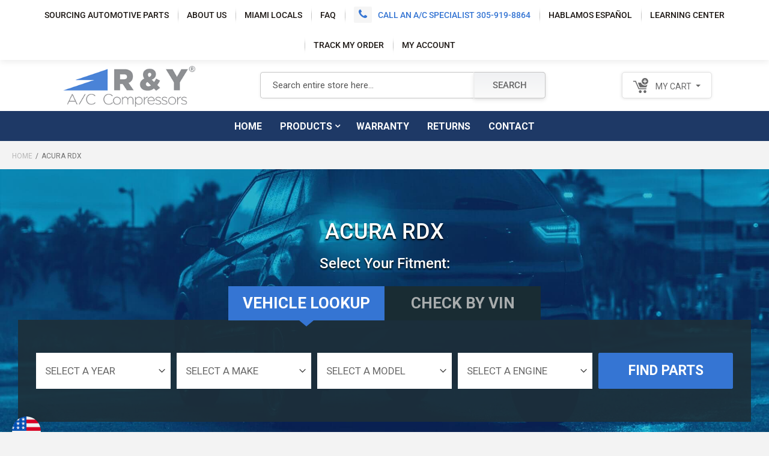

--- FILE ---
content_type: text/html; charset=UTF-8
request_url: https://www.rycompressors.com/shop/acura-rdx
body_size: 17536
content:
<!DOCTYPE html>
<html lang="en">
    <head>
        <script>
    var LOCALE = 'en\u002DUS';
    var BASE_URL = 'https\u003A\u002F\u002Fwww.rycompressors.com\u002Fshop\u002F';
    var require = {
        'baseUrl': 'https\u003A\u002F\u002Fwww.rycompressors.com\u002Fshop\u002Fstatic\u002Fversion1766557169\u002Ffrontend\u002FSmartsites\u002Frycompressors\u002Fen_US'
    };</script>        <meta charset="utf-8">
<meta name="title" content="Buy Acura RDX A/C Parts &amp; Accessories - R &amp; Y A/C Compressors">
<meta name="description" content="If you are looking for Acura RDX spare parts, look no further than R &amp; Y A/C Compressors®. We offer compressor kits, accumulators, and more.">
<meta name="robots" content="INDEX,FOLLOW">
<meta name="viewport" content="width=device-width, initial-scale=1">
<meta name="format-detection" content="telephone=no">
<title>Buy Acura RDX A/C Parts &amp; Accessories - R &amp; Y A/C Compressors</title>
                <link rel="stylesheet" type="text/css" media="all" href="https://www.rycompressors.com/shop/static/version1766557169/_cache/merged/0489b78b8894f82599d9146d9cad68f1.min.css">
<link rel="stylesheet" type="text/css" media="screen and (min-width: 768px)" href="https://www.rycompressors.com/shop/static/version1766557169/frontend/Smartsites/rycompressors/en_US/css/styles-l.min.css">
<link rel="stylesheet" type="text/css" media="print" href="https://www.rycompressors.com/shop/static/version1766557169/_cache/merged/55bebdb91d26581945909969b51ff09a.min.css">
<script type="text/javascript" src="https://www.rycompressors.com/shop/static/version1766557169/_cache/merged/0f5eb06a1003b6337f3f4d085f92ce7c.min.js"></script>





<style type="text/css">@font-face {font-family:Oswald;font-style:normal;font-weight:200;src:url(/cf-fonts/s/oswald/5.0.18/cyrillic/200/normal.woff2);unicode-range:U+0301,U+0400-045F,U+0490-0491,U+04B0-04B1,U+2116;font-display:swap;}@font-face {font-family:Oswald;font-style:normal;font-weight:200;src:url(/cf-fonts/s/oswald/5.0.18/latin/200/normal.woff2);unicode-range:U+0000-00FF,U+0131,U+0152-0153,U+02BB-02BC,U+02C6,U+02DA,U+02DC,U+0304,U+0308,U+0329,U+2000-206F,U+2074,U+20AC,U+2122,U+2191,U+2193,U+2212,U+2215,U+FEFF,U+FFFD;font-display:swap;}@font-face {font-family:Oswald;font-style:normal;font-weight:200;src:url(/cf-fonts/s/oswald/5.0.18/cyrillic-ext/200/normal.woff2);unicode-range:U+0460-052F,U+1C80-1C88,U+20B4,U+2DE0-2DFF,U+A640-A69F,U+FE2E-FE2F;font-display:swap;}@font-face {font-family:Oswald;font-style:normal;font-weight:200;src:url(/cf-fonts/s/oswald/5.0.18/latin-ext/200/normal.woff2);unicode-range:U+0100-02AF,U+0304,U+0308,U+0329,U+1E00-1E9F,U+1EF2-1EFF,U+2020,U+20A0-20AB,U+20AD-20CF,U+2113,U+2C60-2C7F,U+A720-A7FF;font-display:swap;}@font-face {font-family:Oswald;font-style:normal;font-weight:200;src:url(/cf-fonts/s/oswald/5.0.18/vietnamese/200/normal.woff2);unicode-range:U+0102-0103,U+0110-0111,U+0128-0129,U+0168-0169,U+01A0-01A1,U+01AF-01B0,U+0300-0301,U+0303-0304,U+0308-0309,U+0323,U+0329,U+1EA0-1EF9,U+20AB;font-display:swap;}@font-face {font-family:Oswald;font-style:normal;font-weight:300;src:url(/cf-fonts/s/oswald/5.0.18/latin-ext/300/normal.woff2);unicode-range:U+0100-02AF,U+0304,U+0308,U+0329,U+1E00-1E9F,U+1EF2-1EFF,U+2020,U+20A0-20AB,U+20AD-20CF,U+2113,U+2C60-2C7F,U+A720-A7FF;font-display:swap;}@font-face {font-family:Oswald;font-style:normal;font-weight:300;src:url(/cf-fonts/s/oswald/5.0.18/cyrillic-ext/300/normal.woff2);unicode-range:U+0460-052F,U+1C80-1C88,U+20B4,U+2DE0-2DFF,U+A640-A69F,U+FE2E-FE2F;font-display:swap;}@font-face {font-family:Oswald;font-style:normal;font-weight:300;src:url(/cf-fonts/s/oswald/5.0.18/vietnamese/300/normal.woff2);unicode-range:U+0102-0103,U+0110-0111,U+0128-0129,U+0168-0169,U+01A0-01A1,U+01AF-01B0,U+0300-0301,U+0303-0304,U+0308-0309,U+0323,U+0329,U+1EA0-1EF9,U+20AB;font-display:swap;}@font-face {font-family:Oswald;font-style:normal;font-weight:300;src:url(/cf-fonts/s/oswald/5.0.18/cyrillic/300/normal.woff2);unicode-range:U+0301,U+0400-045F,U+0490-0491,U+04B0-04B1,U+2116;font-display:swap;}@font-face {font-family:Oswald;font-style:normal;font-weight:300;src:url(/cf-fonts/s/oswald/5.0.18/latin/300/normal.woff2);unicode-range:U+0000-00FF,U+0131,U+0152-0153,U+02BB-02BC,U+02C6,U+02DA,U+02DC,U+0304,U+0308,U+0329,U+2000-206F,U+2074,U+20AC,U+2122,U+2191,U+2193,U+2212,U+2215,U+FEFF,U+FFFD;font-display:swap;}@font-face {font-family:Oswald;font-style:normal;font-weight:400;src:url(/cf-fonts/s/oswald/5.0.18/vietnamese/400/normal.woff2);unicode-range:U+0102-0103,U+0110-0111,U+0128-0129,U+0168-0169,U+01A0-01A1,U+01AF-01B0,U+0300-0301,U+0303-0304,U+0308-0309,U+0323,U+0329,U+1EA0-1EF9,U+20AB;font-display:swap;}@font-face {font-family:Oswald;font-style:normal;font-weight:400;src:url(/cf-fonts/s/oswald/5.0.18/cyrillic/400/normal.woff2);unicode-range:U+0301,U+0400-045F,U+0490-0491,U+04B0-04B1,U+2116;font-display:swap;}@font-face {font-family:Oswald;font-style:normal;font-weight:400;src:url(/cf-fonts/s/oswald/5.0.18/latin/400/normal.woff2);unicode-range:U+0000-00FF,U+0131,U+0152-0153,U+02BB-02BC,U+02C6,U+02DA,U+02DC,U+0304,U+0308,U+0329,U+2000-206F,U+2074,U+20AC,U+2122,U+2191,U+2193,U+2212,U+2215,U+FEFF,U+FFFD;font-display:swap;}@font-face {font-family:Oswald;font-style:normal;font-weight:400;src:url(/cf-fonts/s/oswald/5.0.18/cyrillic-ext/400/normal.woff2);unicode-range:U+0460-052F,U+1C80-1C88,U+20B4,U+2DE0-2DFF,U+A640-A69F,U+FE2E-FE2F;font-display:swap;}@font-face {font-family:Oswald;font-style:normal;font-weight:400;src:url(/cf-fonts/s/oswald/5.0.18/latin-ext/400/normal.woff2);unicode-range:U+0100-02AF,U+0304,U+0308,U+0329,U+1E00-1E9F,U+1EF2-1EFF,U+2020,U+20A0-20AB,U+20AD-20CF,U+2113,U+2C60-2C7F,U+A720-A7FF;font-display:swap;}@font-face {font-family:Oswald;font-style:normal;font-weight:500;src:url(/cf-fonts/s/oswald/5.0.18/cyrillic-ext/500/normal.woff2);unicode-range:U+0460-052F,U+1C80-1C88,U+20B4,U+2DE0-2DFF,U+A640-A69F,U+FE2E-FE2F;font-display:swap;}@font-face {font-family:Oswald;font-style:normal;font-weight:500;src:url(/cf-fonts/s/oswald/5.0.18/vietnamese/500/normal.woff2);unicode-range:U+0102-0103,U+0110-0111,U+0128-0129,U+0168-0169,U+01A0-01A1,U+01AF-01B0,U+0300-0301,U+0303-0304,U+0308-0309,U+0323,U+0329,U+1EA0-1EF9,U+20AB;font-display:swap;}@font-face {font-family:Oswald;font-style:normal;font-weight:500;src:url(/cf-fonts/s/oswald/5.0.18/cyrillic/500/normal.woff2);unicode-range:U+0301,U+0400-045F,U+0490-0491,U+04B0-04B1,U+2116;font-display:swap;}@font-face {font-family:Oswald;font-style:normal;font-weight:500;src:url(/cf-fonts/s/oswald/5.0.18/latin-ext/500/normal.woff2);unicode-range:U+0100-02AF,U+0304,U+0308,U+0329,U+1E00-1E9F,U+1EF2-1EFF,U+2020,U+20A0-20AB,U+20AD-20CF,U+2113,U+2C60-2C7F,U+A720-A7FF;font-display:swap;}@font-face {font-family:Oswald;font-style:normal;font-weight:500;src:url(/cf-fonts/s/oswald/5.0.18/latin/500/normal.woff2);unicode-range:U+0000-00FF,U+0131,U+0152-0153,U+02BB-02BC,U+02C6,U+02DA,U+02DC,U+0304,U+0308,U+0329,U+2000-206F,U+2074,U+20AC,U+2122,U+2191,U+2193,U+2212,U+2215,U+FEFF,U+FFFD;font-display:swap;}@font-face {font-family:Oswald;font-style:normal;font-weight:600;src:url(/cf-fonts/s/oswald/5.0.18/cyrillic/600/normal.woff2);unicode-range:U+0301,U+0400-045F,U+0490-0491,U+04B0-04B1,U+2116;font-display:swap;}@font-face {font-family:Oswald;font-style:normal;font-weight:600;src:url(/cf-fonts/s/oswald/5.0.18/latin/600/normal.woff2);unicode-range:U+0000-00FF,U+0131,U+0152-0153,U+02BB-02BC,U+02C6,U+02DA,U+02DC,U+0304,U+0308,U+0329,U+2000-206F,U+2074,U+20AC,U+2122,U+2191,U+2193,U+2212,U+2215,U+FEFF,U+FFFD;font-display:swap;}@font-face {font-family:Oswald;font-style:normal;font-weight:600;src:url(/cf-fonts/s/oswald/5.0.18/vietnamese/600/normal.woff2);unicode-range:U+0102-0103,U+0110-0111,U+0128-0129,U+0168-0169,U+01A0-01A1,U+01AF-01B0,U+0300-0301,U+0303-0304,U+0308-0309,U+0323,U+0329,U+1EA0-1EF9,U+20AB;font-display:swap;}@font-face {font-family:Oswald;font-style:normal;font-weight:600;src:url(/cf-fonts/s/oswald/5.0.18/cyrillic-ext/600/normal.woff2);unicode-range:U+0460-052F,U+1C80-1C88,U+20B4,U+2DE0-2DFF,U+A640-A69F,U+FE2E-FE2F;font-display:swap;}@font-face {font-family:Oswald;font-style:normal;font-weight:600;src:url(/cf-fonts/s/oswald/5.0.18/latin-ext/600/normal.woff2);unicode-range:U+0100-02AF,U+0304,U+0308,U+0329,U+1E00-1E9F,U+1EF2-1EFF,U+2020,U+20A0-20AB,U+20AD-20CF,U+2113,U+2C60-2C7F,U+A720-A7FF;font-display:swap;}@font-face {font-family:Oswald;font-style:normal;font-weight:700;src:url(/cf-fonts/s/oswald/5.0.18/latin-ext/700/normal.woff2);unicode-range:U+0100-02AF,U+0304,U+0308,U+0329,U+1E00-1E9F,U+1EF2-1EFF,U+2020,U+20A0-20AB,U+20AD-20CF,U+2113,U+2C60-2C7F,U+A720-A7FF;font-display:swap;}@font-face {font-family:Oswald;font-style:normal;font-weight:700;src:url(/cf-fonts/s/oswald/5.0.18/cyrillic-ext/700/normal.woff2);unicode-range:U+0460-052F,U+1C80-1C88,U+20B4,U+2DE0-2DFF,U+A640-A69F,U+FE2E-FE2F;font-display:swap;}@font-face {font-family:Oswald;font-style:normal;font-weight:700;src:url(/cf-fonts/s/oswald/5.0.18/latin/700/normal.woff2);unicode-range:U+0000-00FF,U+0131,U+0152-0153,U+02BB-02BC,U+02C6,U+02DA,U+02DC,U+0304,U+0308,U+0329,U+2000-206F,U+2074,U+20AC,U+2122,U+2191,U+2193,U+2212,U+2215,U+FEFF,U+FFFD;font-display:swap;}@font-face {font-family:Oswald;font-style:normal;font-weight:700;src:url(/cf-fonts/s/oswald/5.0.18/cyrillic/700/normal.woff2);unicode-range:U+0301,U+0400-045F,U+0490-0491,U+04B0-04B1,U+2116;font-display:swap;}@font-face {font-family:Oswald;font-style:normal;font-weight:700;src:url(/cf-fonts/s/oswald/5.0.18/vietnamese/700/normal.woff2);unicode-range:U+0102-0103,U+0110-0111,U+0128-0129,U+0168-0169,U+01A0-01A1,U+01AF-01B0,U+0300-0301,U+0303-0304,U+0308-0309,U+0323,U+0329,U+1EA0-1EF9,U+20AB;font-display:swap;}@font-face {font-family:Roboto Condensed;font-style:normal;font-weight:300;src:url(/cf-fonts/s/roboto-condensed/5.0.14/cyrillic-ext/300/normal.woff2);unicode-range:U+0460-052F,U+1C80-1C88,U+20B4,U+2DE0-2DFF,U+A640-A69F,U+FE2E-FE2F;font-display:swap;}@font-face {font-family:Roboto Condensed;font-style:normal;font-weight:300;src:url(/cf-fonts/s/roboto-condensed/5.0.14/cyrillic/300/normal.woff2);unicode-range:U+0301,U+0400-045F,U+0490-0491,U+04B0-04B1,U+2116;font-display:swap;}@font-face {font-family:Roboto Condensed;font-style:normal;font-weight:300;src:url(/cf-fonts/s/roboto-condensed/5.0.14/greek-ext/300/normal.woff2);unicode-range:U+1F00-1FFF;font-display:swap;}@font-face {font-family:Roboto Condensed;font-style:normal;font-weight:300;src:url(/cf-fonts/s/roboto-condensed/5.0.14/latin/300/normal.woff2);unicode-range:U+0000-00FF,U+0131,U+0152-0153,U+02BB-02BC,U+02C6,U+02DA,U+02DC,U+0304,U+0308,U+0329,U+2000-206F,U+2074,U+20AC,U+2122,U+2191,U+2193,U+2212,U+2215,U+FEFF,U+FFFD;font-display:swap;}@font-face {font-family:Roboto Condensed;font-style:normal;font-weight:300;src:url(/cf-fonts/s/roboto-condensed/5.0.14/greek/300/normal.woff2);unicode-range:U+0370-03FF;font-display:swap;}@font-face {font-family:Roboto Condensed;font-style:normal;font-weight:300;src:url(/cf-fonts/s/roboto-condensed/5.0.14/latin-ext/300/normal.woff2);unicode-range:U+0100-02AF,U+0304,U+0308,U+0329,U+1E00-1E9F,U+1EF2-1EFF,U+2020,U+20A0-20AB,U+20AD-20CF,U+2113,U+2C60-2C7F,U+A720-A7FF;font-display:swap;}@font-face {font-family:Roboto Condensed;font-style:normal;font-weight:300;src:url(/cf-fonts/s/roboto-condensed/5.0.14/vietnamese/300/normal.woff2);unicode-range:U+0102-0103,U+0110-0111,U+0128-0129,U+0168-0169,U+01A0-01A1,U+01AF-01B0,U+0300-0301,U+0303-0304,U+0308-0309,U+0323,U+0329,U+1EA0-1EF9,U+20AB;font-display:swap;}@font-face {font-family:Roboto Condensed;font-style:italic;font-weight:300;src:url(/cf-fonts/s/roboto-condensed/5.0.14/latin-ext/300/italic.woff2);unicode-range:U+0100-02AF,U+0304,U+0308,U+0329,U+1E00-1E9F,U+1EF2-1EFF,U+2020,U+20A0-20AB,U+20AD-20CF,U+2113,U+2C60-2C7F,U+A720-A7FF;font-display:swap;}@font-face {font-family:Roboto Condensed;font-style:italic;font-weight:300;src:url(/cf-fonts/s/roboto-condensed/5.0.14/vietnamese/300/italic.woff2);unicode-range:U+0102-0103,U+0110-0111,U+0128-0129,U+0168-0169,U+01A0-01A1,U+01AF-01B0,U+0300-0301,U+0303-0304,U+0308-0309,U+0323,U+0329,U+1EA0-1EF9,U+20AB;font-display:swap;}@font-face {font-family:Roboto Condensed;font-style:italic;font-weight:300;src:url(/cf-fonts/s/roboto-condensed/5.0.14/greek-ext/300/italic.woff2);unicode-range:U+1F00-1FFF;font-display:swap;}@font-face {font-family:Roboto Condensed;font-style:italic;font-weight:300;src:url(/cf-fonts/s/roboto-condensed/5.0.14/cyrillic-ext/300/italic.woff2);unicode-range:U+0460-052F,U+1C80-1C88,U+20B4,U+2DE0-2DFF,U+A640-A69F,U+FE2E-FE2F;font-display:swap;}@font-face {font-family:Roboto Condensed;font-style:italic;font-weight:300;src:url(/cf-fonts/s/roboto-condensed/5.0.14/latin/300/italic.woff2);unicode-range:U+0000-00FF,U+0131,U+0152-0153,U+02BB-02BC,U+02C6,U+02DA,U+02DC,U+0304,U+0308,U+0329,U+2000-206F,U+2074,U+20AC,U+2122,U+2191,U+2193,U+2212,U+2215,U+FEFF,U+FFFD;font-display:swap;}@font-face {font-family:Roboto Condensed;font-style:italic;font-weight:300;src:url(/cf-fonts/s/roboto-condensed/5.0.14/greek/300/italic.woff2);unicode-range:U+0370-03FF;font-display:swap;}@font-face {font-family:Roboto Condensed;font-style:italic;font-weight:300;src:url(/cf-fonts/s/roboto-condensed/5.0.14/cyrillic/300/italic.woff2);unicode-range:U+0301,U+0400-045F,U+0490-0491,U+04B0-04B1,U+2116;font-display:swap;}@font-face {font-family:Roboto Condensed;font-style:normal;font-weight:400;src:url(/cf-fonts/s/roboto-condensed/5.0.14/greek/400/normal.woff2);unicode-range:U+0370-03FF;font-display:swap;}@font-face {font-family:Roboto Condensed;font-style:normal;font-weight:400;src:url(/cf-fonts/s/roboto-condensed/5.0.14/cyrillic/400/normal.woff2);unicode-range:U+0301,U+0400-045F,U+0490-0491,U+04B0-04B1,U+2116;font-display:swap;}@font-face {font-family:Roboto Condensed;font-style:normal;font-weight:400;src:url(/cf-fonts/s/roboto-condensed/5.0.14/greek-ext/400/normal.woff2);unicode-range:U+1F00-1FFF;font-display:swap;}@font-face {font-family:Roboto Condensed;font-style:normal;font-weight:400;src:url(/cf-fonts/s/roboto-condensed/5.0.14/latin/400/normal.woff2);unicode-range:U+0000-00FF,U+0131,U+0152-0153,U+02BB-02BC,U+02C6,U+02DA,U+02DC,U+0304,U+0308,U+0329,U+2000-206F,U+2074,U+20AC,U+2122,U+2191,U+2193,U+2212,U+2215,U+FEFF,U+FFFD;font-display:swap;}@font-face {font-family:Roboto Condensed;font-style:normal;font-weight:400;src:url(/cf-fonts/s/roboto-condensed/5.0.14/cyrillic-ext/400/normal.woff2);unicode-range:U+0460-052F,U+1C80-1C88,U+20B4,U+2DE0-2DFF,U+A640-A69F,U+FE2E-FE2F;font-display:swap;}@font-face {font-family:Roboto Condensed;font-style:normal;font-weight:400;src:url(/cf-fonts/s/roboto-condensed/5.0.14/latin-ext/400/normal.woff2);unicode-range:U+0100-02AF,U+0304,U+0308,U+0329,U+1E00-1E9F,U+1EF2-1EFF,U+2020,U+20A0-20AB,U+20AD-20CF,U+2113,U+2C60-2C7F,U+A720-A7FF;font-display:swap;}@font-face {font-family:Roboto Condensed;font-style:normal;font-weight:400;src:url(/cf-fonts/s/roboto-condensed/5.0.14/vietnamese/400/normal.woff2);unicode-range:U+0102-0103,U+0110-0111,U+0128-0129,U+0168-0169,U+01A0-01A1,U+01AF-01B0,U+0300-0301,U+0303-0304,U+0308-0309,U+0323,U+0329,U+1EA0-1EF9,U+20AB;font-display:swap;}@font-face {font-family:Roboto Condensed;font-style:italic;font-weight:400;src:url(/cf-fonts/s/roboto-condensed/5.0.14/latin/400/italic.woff2);unicode-range:U+0000-00FF,U+0131,U+0152-0153,U+02BB-02BC,U+02C6,U+02DA,U+02DC,U+0304,U+0308,U+0329,U+2000-206F,U+2074,U+20AC,U+2122,U+2191,U+2193,U+2212,U+2215,U+FEFF,U+FFFD;font-display:swap;}@font-face {font-family:Roboto Condensed;font-style:italic;font-weight:400;src:url(/cf-fonts/s/roboto-condensed/5.0.14/cyrillic-ext/400/italic.woff2);unicode-range:U+0460-052F,U+1C80-1C88,U+20B4,U+2DE0-2DFF,U+A640-A69F,U+FE2E-FE2F;font-display:swap;}@font-face {font-family:Roboto Condensed;font-style:italic;font-weight:400;src:url(/cf-fonts/s/roboto-condensed/5.0.14/greek-ext/400/italic.woff2);unicode-range:U+1F00-1FFF;font-display:swap;}@font-face {font-family:Roboto Condensed;font-style:italic;font-weight:400;src:url(/cf-fonts/s/roboto-condensed/5.0.14/latin-ext/400/italic.woff2);unicode-range:U+0100-02AF,U+0304,U+0308,U+0329,U+1E00-1E9F,U+1EF2-1EFF,U+2020,U+20A0-20AB,U+20AD-20CF,U+2113,U+2C60-2C7F,U+A720-A7FF;font-display:swap;}@font-face {font-family:Roboto Condensed;font-style:italic;font-weight:400;src:url(/cf-fonts/s/roboto-condensed/5.0.14/vietnamese/400/italic.woff2);unicode-range:U+0102-0103,U+0110-0111,U+0128-0129,U+0168-0169,U+01A0-01A1,U+01AF-01B0,U+0300-0301,U+0303-0304,U+0308-0309,U+0323,U+0329,U+1EA0-1EF9,U+20AB;font-display:swap;}@font-face {font-family:Roboto Condensed;font-style:italic;font-weight:400;src:url(/cf-fonts/s/roboto-condensed/5.0.14/greek/400/italic.woff2);unicode-range:U+0370-03FF;font-display:swap;}@font-face {font-family:Roboto Condensed;font-style:italic;font-weight:400;src:url(/cf-fonts/s/roboto-condensed/5.0.14/cyrillic/400/italic.woff2);unicode-range:U+0301,U+0400-045F,U+0490-0491,U+04B0-04B1,U+2116;font-display:swap;}@font-face {font-family:Roboto Condensed;font-style:normal;font-weight:700;src:url(/cf-fonts/s/roboto-condensed/5.0.14/latin/700/normal.woff2);unicode-range:U+0000-00FF,U+0131,U+0152-0153,U+02BB-02BC,U+02C6,U+02DA,U+02DC,U+0304,U+0308,U+0329,U+2000-206F,U+2074,U+20AC,U+2122,U+2191,U+2193,U+2212,U+2215,U+FEFF,U+FFFD;font-display:swap;}@font-face {font-family:Roboto Condensed;font-style:normal;font-weight:700;src:url(/cf-fonts/s/roboto-condensed/5.0.14/cyrillic/700/normal.woff2);unicode-range:U+0301,U+0400-045F,U+0490-0491,U+04B0-04B1,U+2116;font-display:swap;}@font-face {font-family:Roboto Condensed;font-style:normal;font-weight:700;src:url(/cf-fonts/s/roboto-condensed/5.0.14/cyrillic-ext/700/normal.woff2);unicode-range:U+0460-052F,U+1C80-1C88,U+20B4,U+2DE0-2DFF,U+A640-A69F,U+FE2E-FE2F;font-display:swap;}@font-face {font-family:Roboto Condensed;font-style:normal;font-weight:700;src:url(/cf-fonts/s/roboto-condensed/5.0.14/greek/700/normal.woff2);unicode-range:U+0370-03FF;font-display:swap;}@font-face {font-family:Roboto Condensed;font-style:normal;font-weight:700;src:url(/cf-fonts/s/roboto-condensed/5.0.14/greek-ext/700/normal.woff2);unicode-range:U+1F00-1FFF;font-display:swap;}@font-face {font-family:Roboto Condensed;font-style:normal;font-weight:700;src:url(/cf-fonts/s/roboto-condensed/5.0.14/latin-ext/700/normal.woff2);unicode-range:U+0100-02AF,U+0304,U+0308,U+0329,U+1E00-1E9F,U+1EF2-1EFF,U+2020,U+20A0-20AB,U+20AD-20CF,U+2113,U+2C60-2C7F,U+A720-A7FF;font-display:swap;}@font-face {font-family:Roboto Condensed;font-style:normal;font-weight:700;src:url(/cf-fonts/s/roboto-condensed/5.0.14/vietnamese/700/normal.woff2);unicode-range:U+0102-0103,U+0110-0111,U+0128-0129,U+0168-0169,U+01A0-01A1,U+01AF-01B0,U+0300-0301,U+0303-0304,U+0308-0309,U+0323,U+0329,U+1EA0-1EF9,U+20AB;font-display:swap;}@font-face {font-family:Roboto Condensed;font-style:italic;font-weight:700;src:url(/cf-fonts/s/roboto-condensed/5.0.14/vietnamese/700/italic.woff2);unicode-range:U+0102-0103,U+0110-0111,U+0128-0129,U+0168-0169,U+01A0-01A1,U+01AF-01B0,U+0300-0301,U+0303-0304,U+0308-0309,U+0323,U+0329,U+1EA0-1EF9,U+20AB;font-display:swap;}@font-face {font-family:Roboto Condensed;font-style:italic;font-weight:700;src:url(/cf-fonts/s/roboto-condensed/5.0.14/greek/700/italic.woff2);unicode-range:U+0370-03FF;font-display:swap;}@font-face {font-family:Roboto Condensed;font-style:italic;font-weight:700;src:url(/cf-fonts/s/roboto-condensed/5.0.14/latin/700/italic.woff2);unicode-range:U+0000-00FF,U+0131,U+0152-0153,U+02BB-02BC,U+02C6,U+02DA,U+02DC,U+0304,U+0308,U+0329,U+2000-206F,U+2074,U+20AC,U+2122,U+2191,U+2193,U+2212,U+2215,U+FEFF,U+FFFD;font-display:swap;}@font-face {font-family:Roboto Condensed;font-style:italic;font-weight:700;src:url(/cf-fonts/s/roboto-condensed/5.0.14/greek-ext/700/italic.woff2);unicode-range:U+1F00-1FFF;font-display:swap;}@font-face {font-family:Roboto Condensed;font-style:italic;font-weight:700;src:url(/cf-fonts/s/roboto-condensed/5.0.14/cyrillic/700/italic.woff2);unicode-range:U+0301,U+0400-045F,U+0490-0491,U+04B0-04B1,U+2116;font-display:swap;}@font-face {font-family:Roboto Condensed;font-style:italic;font-weight:700;src:url(/cf-fonts/s/roboto-condensed/5.0.14/cyrillic-ext/700/italic.woff2);unicode-range:U+0460-052F,U+1C80-1C88,U+20B4,U+2DE0-2DFF,U+A640-A69F,U+FE2E-FE2F;font-display:swap;}@font-face {font-family:Roboto Condensed;font-style:italic;font-weight:700;src:url(/cf-fonts/s/roboto-condensed/5.0.14/latin-ext/700/italic.woff2);unicode-range:U+0100-02AF,U+0304,U+0308,U+0329,U+1E00-1E9F,U+1EF2-1EFF,U+2020,U+20A0-20AB,U+20AD-20CF,U+2113,U+2C60-2C7F,U+A720-A7FF;font-display:swap;}@font-face {font-family:Roboto;font-style:normal;font-weight:100;src:url(/cf-fonts/s/roboto/5.0.11/cyrillic-ext/100/normal.woff2);unicode-range:U+0460-052F,U+1C80-1C88,U+20B4,U+2DE0-2DFF,U+A640-A69F,U+FE2E-FE2F;font-display:swap;}@font-face {font-family:Roboto;font-style:normal;font-weight:100;src:url(/cf-fonts/s/roboto/5.0.11/greek-ext/100/normal.woff2);unicode-range:U+1F00-1FFF;font-display:swap;}@font-face {font-family:Roboto;font-style:normal;font-weight:100;src:url(/cf-fonts/s/roboto/5.0.11/latin-ext/100/normal.woff2);unicode-range:U+0100-02AF,U+0304,U+0308,U+0329,U+1E00-1E9F,U+1EF2-1EFF,U+2020,U+20A0-20AB,U+20AD-20CF,U+2113,U+2C60-2C7F,U+A720-A7FF;font-display:swap;}@font-face {font-family:Roboto;font-style:normal;font-weight:100;src:url(/cf-fonts/s/roboto/5.0.11/vietnamese/100/normal.woff2);unicode-range:U+0102-0103,U+0110-0111,U+0128-0129,U+0168-0169,U+01A0-01A1,U+01AF-01B0,U+0300-0301,U+0303-0304,U+0308-0309,U+0323,U+0329,U+1EA0-1EF9,U+20AB;font-display:swap;}@font-face {font-family:Roboto;font-style:normal;font-weight:100;src:url(/cf-fonts/s/roboto/5.0.11/cyrillic/100/normal.woff2);unicode-range:U+0301,U+0400-045F,U+0490-0491,U+04B0-04B1,U+2116;font-display:swap;}@font-face {font-family:Roboto;font-style:normal;font-weight:100;src:url(/cf-fonts/s/roboto/5.0.11/greek/100/normal.woff2);unicode-range:U+0370-03FF;font-display:swap;}@font-face {font-family:Roboto;font-style:normal;font-weight:100;src:url(/cf-fonts/s/roboto/5.0.11/latin/100/normal.woff2);unicode-range:U+0000-00FF,U+0131,U+0152-0153,U+02BB-02BC,U+02C6,U+02DA,U+02DC,U+0304,U+0308,U+0329,U+2000-206F,U+2074,U+20AC,U+2122,U+2191,U+2193,U+2212,U+2215,U+FEFF,U+FFFD;font-display:swap;}@font-face {font-family:Roboto;font-style:italic;font-weight:100;src:url(/cf-fonts/s/roboto/5.0.11/greek/100/italic.woff2);unicode-range:U+0370-03FF;font-display:swap;}@font-face {font-family:Roboto;font-style:italic;font-weight:100;src:url(/cf-fonts/s/roboto/5.0.11/greek-ext/100/italic.woff2);unicode-range:U+1F00-1FFF;font-display:swap;}@font-face {font-family:Roboto;font-style:italic;font-weight:100;src:url(/cf-fonts/s/roboto/5.0.11/vietnamese/100/italic.woff2);unicode-range:U+0102-0103,U+0110-0111,U+0128-0129,U+0168-0169,U+01A0-01A1,U+01AF-01B0,U+0300-0301,U+0303-0304,U+0308-0309,U+0323,U+0329,U+1EA0-1EF9,U+20AB;font-display:swap;}@font-face {font-family:Roboto;font-style:italic;font-weight:100;src:url(/cf-fonts/s/roboto/5.0.11/cyrillic-ext/100/italic.woff2);unicode-range:U+0460-052F,U+1C80-1C88,U+20B4,U+2DE0-2DFF,U+A640-A69F,U+FE2E-FE2F;font-display:swap;}@font-face {font-family:Roboto;font-style:italic;font-weight:100;src:url(/cf-fonts/s/roboto/5.0.11/cyrillic/100/italic.woff2);unicode-range:U+0301,U+0400-045F,U+0490-0491,U+04B0-04B1,U+2116;font-display:swap;}@font-face {font-family:Roboto;font-style:italic;font-weight:100;src:url(/cf-fonts/s/roboto/5.0.11/latin/100/italic.woff2);unicode-range:U+0000-00FF,U+0131,U+0152-0153,U+02BB-02BC,U+02C6,U+02DA,U+02DC,U+0304,U+0308,U+0329,U+2000-206F,U+2074,U+20AC,U+2122,U+2191,U+2193,U+2212,U+2215,U+FEFF,U+FFFD;font-display:swap;}@font-face {font-family:Roboto;font-style:italic;font-weight:100;src:url(/cf-fonts/s/roboto/5.0.11/latin-ext/100/italic.woff2);unicode-range:U+0100-02AF,U+0304,U+0308,U+0329,U+1E00-1E9F,U+1EF2-1EFF,U+2020,U+20A0-20AB,U+20AD-20CF,U+2113,U+2C60-2C7F,U+A720-A7FF;font-display:swap;}@font-face {font-family:Roboto;font-style:normal;font-weight:300;src:url(/cf-fonts/s/roboto/5.0.11/vietnamese/300/normal.woff2);unicode-range:U+0102-0103,U+0110-0111,U+0128-0129,U+0168-0169,U+01A0-01A1,U+01AF-01B0,U+0300-0301,U+0303-0304,U+0308-0309,U+0323,U+0329,U+1EA0-1EF9,U+20AB;font-display:swap;}@font-face {font-family:Roboto;font-style:normal;font-weight:300;src:url(/cf-fonts/s/roboto/5.0.11/cyrillic/300/normal.woff2);unicode-range:U+0301,U+0400-045F,U+0490-0491,U+04B0-04B1,U+2116;font-display:swap;}@font-face {font-family:Roboto;font-style:normal;font-weight:300;src:url(/cf-fonts/s/roboto/5.0.11/latin/300/normal.woff2);unicode-range:U+0000-00FF,U+0131,U+0152-0153,U+02BB-02BC,U+02C6,U+02DA,U+02DC,U+0304,U+0308,U+0329,U+2000-206F,U+2074,U+20AC,U+2122,U+2191,U+2193,U+2212,U+2215,U+FEFF,U+FFFD;font-display:swap;}@font-face {font-family:Roboto;font-style:normal;font-weight:300;src:url(/cf-fonts/s/roboto/5.0.11/latin-ext/300/normal.woff2);unicode-range:U+0100-02AF,U+0304,U+0308,U+0329,U+1E00-1E9F,U+1EF2-1EFF,U+2020,U+20A0-20AB,U+20AD-20CF,U+2113,U+2C60-2C7F,U+A720-A7FF;font-display:swap;}@font-face {font-family:Roboto;font-style:normal;font-weight:300;src:url(/cf-fonts/s/roboto/5.0.11/greek/300/normal.woff2);unicode-range:U+0370-03FF;font-display:swap;}@font-face {font-family:Roboto;font-style:normal;font-weight:300;src:url(/cf-fonts/s/roboto/5.0.11/cyrillic-ext/300/normal.woff2);unicode-range:U+0460-052F,U+1C80-1C88,U+20B4,U+2DE0-2DFF,U+A640-A69F,U+FE2E-FE2F;font-display:swap;}@font-face {font-family:Roboto;font-style:normal;font-weight:300;src:url(/cf-fonts/s/roboto/5.0.11/greek-ext/300/normal.woff2);unicode-range:U+1F00-1FFF;font-display:swap;}@font-face {font-family:Roboto;font-style:italic;font-weight:300;src:url(/cf-fonts/s/roboto/5.0.11/latin-ext/300/italic.woff2);unicode-range:U+0100-02AF,U+0304,U+0308,U+0329,U+1E00-1E9F,U+1EF2-1EFF,U+2020,U+20A0-20AB,U+20AD-20CF,U+2113,U+2C60-2C7F,U+A720-A7FF;font-display:swap;}@font-face {font-family:Roboto;font-style:italic;font-weight:300;src:url(/cf-fonts/s/roboto/5.0.11/vietnamese/300/italic.woff2);unicode-range:U+0102-0103,U+0110-0111,U+0128-0129,U+0168-0169,U+01A0-01A1,U+01AF-01B0,U+0300-0301,U+0303-0304,U+0308-0309,U+0323,U+0329,U+1EA0-1EF9,U+20AB;font-display:swap;}@font-face {font-family:Roboto;font-style:italic;font-weight:300;src:url(/cf-fonts/s/roboto/5.0.11/greek/300/italic.woff2);unicode-range:U+0370-03FF;font-display:swap;}@font-face {font-family:Roboto;font-style:italic;font-weight:300;src:url(/cf-fonts/s/roboto/5.0.11/cyrillic/300/italic.woff2);unicode-range:U+0301,U+0400-045F,U+0490-0491,U+04B0-04B1,U+2116;font-display:swap;}@font-face {font-family:Roboto;font-style:italic;font-weight:300;src:url(/cf-fonts/s/roboto/5.0.11/cyrillic-ext/300/italic.woff2);unicode-range:U+0460-052F,U+1C80-1C88,U+20B4,U+2DE0-2DFF,U+A640-A69F,U+FE2E-FE2F;font-display:swap;}@font-face {font-family:Roboto;font-style:italic;font-weight:300;src:url(/cf-fonts/s/roboto/5.0.11/latin/300/italic.woff2);unicode-range:U+0000-00FF,U+0131,U+0152-0153,U+02BB-02BC,U+02C6,U+02DA,U+02DC,U+0304,U+0308,U+0329,U+2000-206F,U+2074,U+20AC,U+2122,U+2191,U+2193,U+2212,U+2215,U+FEFF,U+FFFD;font-display:swap;}@font-face {font-family:Roboto;font-style:italic;font-weight:300;src:url(/cf-fonts/s/roboto/5.0.11/greek-ext/300/italic.woff2);unicode-range:U+1F00-1FFF;font-display:swap;}@font-face {font-family:Roboto;font-style:italic;font-weight:400;src:url(/cf-fonts/s/roboto/5.0.11/latin/400/italic.woff2);unicode-range:U+0000-00FF,U+0131,U+0152-0153,U+02BB-02BC,U+02C6,U+02DA,U+02DC,U+0304,U+0308,U+0329,U+2000-206F,U+2074,U+20AC,U+2122,U+2191,U+2193,U+2212,U+2215,U+FEFF,U+FFFD;font-display:swap;}@font-face {font-family:Roboto;font-style:italic;font-weight:400;src:url(/cf-fonts/s/roboto/5.0.11/latin-ext/400/italic.woff2);unicode-range:U+0100-02AF,U+0304,U+0308,U+0329,U+1E00-1E9F,U+1EF2-1EFF,U+2020,U+20A0-20AB,U+20AD-20CF,U+2113,U+2C60-2C7F,U+A720-A7FF;font-display:swap;}@font-face {font-family:Roboto;font-style:italic;font-weight:400;src:url(/cf-fonts/s/roboto/5.0.11/cyrillic/400/italic.woff2);unicode-range:U+0301,U+0400-045F,U+0490-0491,U+04B0-04B1,U+2116;font-display:swap;}@font-face {font-family:Roboto;font-style:italic;font-weight:400;src:url(/cf-fonts/s/roboto/5.0.11/vietnamese/400/italic.woff2);unicode-range:U+0102-0103,U+0110-0111,U+0128-0129,U+0168-0169,U+01A0-01A1,U+01AF-01B0,U+0300-0301,U+0303-0304,U+0308-0309,U+0323,U+0329,U+1EA0-1EF9,U+20AB;font-display:swap;}@font-face {font-family:Roboto;font-style:italic;font-weight:400;src:url(/cf-fonts/s/roboto/5.0.11/cyrillic-ext/400/italic.woff2);unicode-range:U+0460-052F,U+1C80-1C88,U+20B4,U+2DE0-2DFF,U+A640-A69F,U+FE2E-FE2F;font-display:swap;}@font-face {font-family:Roboto;font-style:italic;font-weight:400;src:url(/cf-fonts/s/roboto/5.0.11/greek/400/italic.woff2);unicode-range:U+0370-03FF;font-display:swap;}@font-face {font-family:Roboto;font-style:italic;font-weight:400;src:url(/cf-fonts/s/roboto/5.0.11/greek-ext/400/italic.woff2);unicode-range:U+1F00-1FFF;font-display:swap;}@font-face {font-family:Roboto;font-style:normal;font-weight:500;src:url(/cf-fonts/s/roboto/5.0.11/cyrillic/500/normal.woff2);unicode-range:U+0301,U+0400-045F,U+0490-0491,U+04B0-04B1,U+2116;font-display:swap;}@font-face {font-family:Roboto;font-style:normal;font-weight:500;src:url(/cf-fonts/s/roboto/5.0.11/cyrillic-ext/500/normal.woff2);unicode-range:U+0460-052F,U+1C80-1C88,U+20B4,U+2DE0-2DFF,U+A640-A69F,U+FE2E-FE2F;font-display:swap;}@font-face {font-family:Roboto;font-style:normal;font-weight:500;src:url(/cf-fonts/s/roboto/5.0.11/greek/500/normal.woff2);unicode-range:U+0370-03FF;font-display:swap;}@font-face {font-family:Roboto;font-style:normal;font-weight:500;src:url(/cf-fonts/s/roboto/5.0.11/greek-ext/500/normal.woff2);unicode-range:U+1F00-1FFF;font-display:swap;}@font-face {font-family:Roboto;font-style:normal;font-weight:500;src:url(/cf-fonts/s/roboto/5.0.11/latin/500/normal.woff2);unicode-range:U+0000-00FF,U+0131,U+0152-0153,U+02BB-02BC,U+02C6,U+02DA,U+02DC,U+0304,U+0308,U+0329,U+2000-206F,U+2074,U+20AC,U+2122,U+2191,U+2193,U+2212,U+2215,U+FEFF,U+FFFD;font-display:swap;}@font-face {font-family:Roboto;font-style:normal;font-weight:500;src:url(/cf-fonts/s/roboto/5.0.11/latin-ext/500/normal.woff2);unicode-range:U+0100-02AF,U+0304,U+0308,U+0329,U+1E00-1E9F,U+1EF2-1EFF,U+2020,U+20A0-20AB,U+20AD-20CF,U+2113,U+2C60-2C7F,U+A720-A7FF;font-display:swap;}@font-face {font-family:Roboto;font-style:normal;font-weight:500;src:url(/cf-fonts/s/roboto/5.0.11/vietnamese/500/normal.woff2);unicode-range:U+0102-0103,U+0110-0111,U+0128-0129,U+0168-0169,U+01A0-01A1,U+01AF-01B0,U+0300-0301,U+0303-0304,U+0308-0309,U+0323,U+0329,U+1EA0-1EF9,U+20AB;font-display:swap;}@font-face {font-family:Roboto;font-style:italic;font-weight:500;src:url(/cf-fonts/s/roboto/5.0.11/cyrillic/500/italic.woff2);unicode-range:U+0301,U+0400-045F,U+0490-0491,U+04B0-04B1,U+2116;font-display:swap;}@font-face {font-family:Roboto;font-style:italic;font-weight:500;src:url(/cf-fonts/s/roboto/5.0.11/cyrillic-ext/500/italic.woff2);unicode-range:U+0460-052F,U+1C80-1C88,U+20B4,U+2DE0-2DFF,U+A640-A69F,U+FE2E-FE2F;font-display:swap;}@font-face {font-family:Roboto;font-style:italic;font-weight:500;src:url(/cf-fonts/s/roboto/5.0.11/greek/500/italic.woff2);unicode-range:U+0370-03FF;font-display:swap;}@font-face {font-family:Roboto;font-style:italic;font-weight:500;src:url(/cf-fonts/s/roboto/5.0.11/greek-ext/500/italic.woff2);unicode-range:U+1F00-1FFF;font-display:swap;}@font-face {font-family:Roboto;font-style:italic;font-weight:500;src:url(/cf-fonts/s/roboto/5.0.11/latin/500/italic.woff2);unicode-range:U+0000-00FF,U+0131,U+0152-0153,U+02BB-02BC,U+02C6,U+02DA,U+02DC,U+0304,U+0308,U+0329,U+2000-206F,U+2074,U+20AC,U+2122,U+2191,U+2193,U+2212,U+2215,U+FEFF,U+FFFD;font-display:swap;}@font-face {font-family:Roboto;font-style:italic;font-weight:500;src:url(/cf-fonts/s/roboto/5.0.11/latin-ext/500/italic.woff2);unicode-range:U+0100-02AF,U+0304,U+0308,U+0329,U+1E00-1E9F,U+1EF2-1EFF,U+2020,U+20A0-20AB,U+20AD-20CF,U+2113,U+2C60-2C7F,U+A720-A7FF;font-display:swap;}@font-face {font-family:Roboto;font-style:italic;font-weight:500;src:url(/cf-fonts/s/roboto/5.0.11/vietnamese/500/italic.woff2);unicode-range:U+0102-0103,U+0110-0111,U+0128-0129,U+0168-0169,U+01A0-01A1,U+01AF-01B0,U+0300-0301,U+0303-0304,U+0308-0309,U+0323,U+0329,U+1EA0-1EF9,U+20AB;font-display:swap;}@font-face {font-family:Roboto;font-style:normal;font-weight:700;src:url(/cf-fonts/s/roboto/5.0.11/vietnamese/700/normal.woff2);unicode-range:U+0102-0103,U+0110-0111,U+0128-0129,U+0168-0169,U+01A0-01A1,U+01AF-01B0,U+0300-0301,U+0303-0304,U+0308-0309,U+0323,U+0329,U+1EA0-1EF9,U+20AB;font-display:swap;}@font-face {font-family:Roboto;font-style:normal;font-weight:700;src:url(/cf-fonts/s/roboto/5.0.11/latin/700/normal.woff2);unicode-range:U+0000-00FF,U+0131,U+0152-0153,U+02BB-02BC,U+02C6,U+02DA,U+02DC,U+0304,U+0308,U+0329,U+2000-206F,U+2074,U+20AC,U+2122,U+2191,U+2193,U+2212,U+2215,U+FEFF,U+FFFD;font-display:swap;}@font-face {font-family:Roboto;font-style:normal;font-weight:700;src:url(/cf-fonts/s/roboto/5.0.11/cyrillic/700/normal.woff2);unicode-range:U+0301,U+0400-045F,U+0490-0491,U+04B0-04B1,U+2116;font-display:swap;}@font-face {font-family:Roboto;font-style:normal;font-weight:700;src:url(/cf-fonts/s/roboto/5.0.11/greek/700/normal.woff2);unicode-range:U+0370-03FF;font-display:swap;}@font-face {font-family:Roboto;font-style:normal;font-weight:700;src:url(/cf-fonts/s/roboto/5.0.11/cyrillic-ext/700/normal.woff2);unicode-range:U+0460-052F,U+1C80-1C88,U+20B4,U+2DE0-2DFF,U+A640-A69F,U+FE2E-FE2F;font-display:swap;}@font-face {font-family:Roboto;font-style:normal;font-weight:700;src:url(/cf-fonts/s/roboto/5.0.11/latin-ext/700/normal.woff2);unicode-range:U+0100-02AF,U+0304,U+0308,U+0329,U+1E00-1E9F,U+1EF2-1EFF,U+2020,U+20A0-20AB,U+20AD-20CF,U+2113,U+2C60-2C7F,U+A720-A7FF;font-display:swap;}@font-face {font-family:Roboto;font-style:normal;font-weight:700;src:url(/cf-fonts/s/roboto/5.0.11/greek-ext/700/normal.woff2);unicode-range:U+1F00-1FFF;font-display:swap;}@font-face {font-family:Roboto;font-style:italic;font-weight:700;src:url(/cf-fonts/s/roboto/5.0.11/cyrillic/700/italic.woff2);unicode-range:U+0301,U+0400-045F,U+0490-0491,U+04B0-04B1,U+2116;font-display:swap;}@font-face {font-family:Roboto;font-style:italic;font-weight:700;src:url(/cf-fonts/s/roboto/5.0.11/greek-ext/700/italic.woff2);unicode-range:U+1F00-1FFF;font-display:swap;}@font-face {font-family:Roboto;font-style:italic;font-weight:700;src:url(/cf-fonts/s/roboto/5.0.11/greek/700/italic.woff2);unicode-range:U+0370-03FF;font-display:swap;}@font-face {font-family:Roboto;font-style:italic;font-weight:700;src:url(/cf-fonts/s/roboto/5.0.11/latin/700/italic.woff2);unicode-range:U+0000-00FF,U+0131,U+0152-0153,U+02BB-02BC,U+02C6,U+02DA,U+02DC,U+0304,U+0308,U+0329,U+2000-206F,U+2074,U+20AC,U+2122,U+2191,U+2193,U+2212,U+2215,U+FEFF,U+FFFD;font-display:swap;}@font-face {font-family:Roboto;font-style:italic;font-weight:700;src:url(/cf-fonts/s/roboto/5.0.11/latin-ext/700/italic.woff2);unicode-range:U+0100-02AF,U+0304,U+0308,U+0329,U+1E00-1E9F,U+1EF2-1EFF,U+2020,U+20A0-20AB,U+20AD-20CF,U+2113,U+2C60-2C7F,U+A720-A7FF;font-display:swap;}@font-face {font-family:Roboto;font-style:italic;font-weight:700;src:url(/cf-fonts/s/roboto/5.0.11/cyrillic-ext/700/italic.woff2);unicode-range:U+0460-052F,U+1C80-1C88,U+20B4,U+2DE0-2DFF,U+A640-A69F,U+FE2E-FE2F;font-display:swap;}@font-face {font-family:Roboto;font-style:italic;font-weight:700;src:url(/cf-fonts/s/roboto/5.0.11/vietnamese/700/italic.woff2);unicode-range:U+0102-0103,U+0110-0111,U+0128-0129,U+0168-0169,U+01A0-01A1,U+01AF-01B0,U+0300-0301,U+0303-0304,U+0308-0309,U+0323,U+0329,U+1EA0-1EF9,U+20AB;font-display:swap;}@font-face {font-family:Roboto;font-style:normal;font-weight:900;src:url(/cf-fonts/s/roboto/5.0.11/latin-ext/900/normal.woff2);unicode-range:U+0100-02AF,U+0304,U+0308,U+0329,U+1E00-1E9F,U+1EF2-1EFF,U+2020,U+20A0-20AB,U+20AD-20CF,U+2113,U+2C60-2C7F,U+A720-A7FF;font-display:swap;}@font-face {font-family:Roboto;font-style:normal;font-weight:900;src:url(/cf-fonts/s/roboto/5.0.11/vietnamese/900/normal.woff2);unicode-range:U+0102-0103,U+0110-0111,U+0128-0129,U+0168-0169,U+01A0-01A1,U+01AF-01B0,U+0300-0301,U+0303-0304,U+0308-0309,U+0323,U+0329,U+1EA0-1EF9,U+20AB;font-display:swap;}@font-face {font-family:Roboto;font-style:normal;font-weight:900;src:url(/cf-fonts/s/roboto/5.0.11/greek-ext/900/normal.woff2);unicode-range:U+1F00-1FFF;font-display:swap;}@font-face {font-family:Roboto;font-style:normal;font-weight:900;src:url(/cf-fonts/s/roboto/5.0.11/cyrillic-ext/900/normal.woff2);unicode-range:U+0460-052F,U+1C80-1C88,U+20B4,U+2DE0-2DFF,U+A640-A69F,U+FE2E-FE2F;font-display:swap;}@font-face {font-family:Roboto;font-style:normal;font-weight:900;src:url(/cf-fonts/s/roboto/5.0.11/cyrillic/900/normal.woff2);unicode-range:U+0301,U+0400-045F,U+0490-0491,U+04B0-04B1,U+2116;font-display:swap;}@font-face {font-family:Roboto;font-style:normal;font-weight:900;src:url(/cf-fonts/s/roboto/5.0.11/greek/900/normal.woff2);unicode-range:U+0370-03FF;font-display:swap;}@font-face {font-family:Roboto;font-style:normal;font-weight:900;src:url(/cf-fonts/s/roboto/5.0.11/latin/900/normal.woff2);unicode-range:U+0000-00FF,U+0131,U+0152-0153,U+02BB-02BC,U+02C6,U+02DA,U+02DC,U+0304,U+0308,U+0329,U+2000-206F,U+2074,U+20AC,U+2122,U+2191,U+2193,U+2212,U+2215,U+FEFF,U+FFFD;font-display:swap;}@font-face {font-family:Roboto;font-style:italic;font-weight:900;src:url(/cf-fonts/s/roboto/5.0.11/cyrillic-ext/900/italic.woff2);unicode-range:U+0460-052F,U+1C80-1C88,U+20B4,U+2DE0-2DFF,U+A640-A69F,U+FE2E-FE2F;font-display:swap;}@font-face {font-family:Roboto;font-style:italic;font-weight:900;src:url(/cf-fonts/s/roboto/5.0.11/cyrillic/900/italic.woff2);unicode-range:U+0301,U+0400-045F,U+0490-0491,U+04B0-04B1,U+2116;font-display:swap;}@font-face {font-family:Roboto;font-style:italic;font-weight:900;src:url(/cf-fonts/s/roboto/5.0.11/latin/900/italic.woff2);unicode-range:U+0000-00FF,U+0131,U+0152-0153,U+02BB-02BC,U+02C6,U+02DA,U+02DC,U+0304,U+0308,U+0329,U+2000-206F,U+2074,U+20AC,U+2122,U+2191,U+2193,U+2212,U+2215,U+FEFF,U+FFFD;font-display:swap;}@font-face {font-family:Roboto;font-style:italic;font-weight:900;src:url(/cf-fonts/s/roboto/5.0.11/latin-ext/900/italic.woff2);unicode-range:U+0100-02AF,U+0304,U+0308,U+0329,U+1E00-1E9F,U+1EF2-1EFF,U+2020,U+20A0-20AB,U+20AD-20CF,U+2113,U+2C60-2C7F,U+A720-A7FF;font-display:swap;}@font-face {font-family:Roboto;font-style:italic;font-weight:900;src:url(/cf-fonts/s/roboto/5.0.11/vietnamese/900/italic.woff2);unicode-range:U+0102-0103,U+0110-0111,U+0128-0129,U+0168-0169,U+01A0-01A1,U+01AF-01B0,U+0300-0301,U+0303-0304,U+0308-0309,U+0323,U+0329,U+1EA0-1EF9,U+20AB;font-display:swap;}@font-face {font-family:Roboto;font-style:italic;font-weight:900;src:url(/cf-fonts/s/roboto/5.0.11/greek-ext/900/italic.woff2);unicode-range:U+1F00-1FFF;font-display:swap;}@font-face {font-family:Roboto;font-style:italic;font-weight:900;src:url(/cf-fonts/s/roboto/5.0.11/greek/900/italic.woff2);unicode-range:U+0370-03FF;font-display:swap;}</style>
<link rel="icon" type="image/x-icon" href="https://www.rycompressors.com/shop/media/favicon/stores/1/favicon.ico">
<link rel="shortcut icon" type="image/x-icon" href="https://www.rycompressors.com/shop/media/favicon/stores/1/favicon.ico">
<meta name="p:domain_verify" content="6055302f14eaa9f573cb9c7996869c02">
<meta name="msvalidate.01" content="A7D2BDB211B52814624B46BFA93A322C">
<meta name="msvalidate.01" content="2893B7AA5779DF7AB21E2C241D3575F1">

<style>
@font-face {
      font-family: 'Pacifico';
      font-style: normal;
      font-weight: 400;
      src: local('Pacifico Regular'), local('Pacifico-Regular'), url(https://fonts.gstatic.com/s/pacifico/v12/FwZY7-Qmy14u9lezJ-6H6MmBp0u-.woff2) format('woff2');
      font-display: swap;
    }
    @font-face {
      font-family: 'FontAwesome-swap';
      font-display: swap;
      src: local('FontAwesome'), url(https:////maxcdn.bootstrapcdn.com/font-awesome/4.3.0/fonts/fontawesome-webfont.woff2?v=4.3.0) format('woff2');
    }
</style>        <!-- Google Tag Manager -->
<script>(function(w,d,s,l,i){w[l]=w[l]||[];w[l].push({'gtm.start':
new Date().getTime(),event:'gtm.js'});var f=d.getElementsByTagName(s)[0],
j=d.createElement(s),dl=l!='dataLayer'?'&l='+l:'';j.async=true;j.src=
'https://www.googletagmanager.com/gtm.js?id='+i+dl;f.parentNode.insertBefore(j,f);
})(window,document,'script','dataLayer','GTM-WN5GK59');</script><!-- End Google Tag Manager -->
<!-- ld+json -->
<script type="application/ld+json">{
              "@context": "http://schema.org/",
              "@type": "AutoPartsStore",
              "name": "R & Y AC Compressor",
              "description": "With over 25 years in the automotive air conditioning parts business, R & Y A/C Compressors has been and continues to provide quality automotive air conditioning parts and services to our valued customers.",
            "openingHours": "Mo,Tu,We,Th,Fr 08:30-17:00, Sat 08:30-14:30",
              "logo": "https://www.rycompressors.com/media/ryc-logo.png",
              "url": "https://www.rycompressors.com/",
            "email": "mailto:support@rycompressors.com",
            "priceRange": "$$",
            "hasMap": "https://www.google.com/maps/place/15315+NE+21st+Ave,+North+Miami+Beach,+FL+33162,+USA/@25.9166922,-80.1597434,17z/data=!3m1!4b1!4m5!3m4!1s0x88d9ad9645fa4465:0xb489317c66bec5f4!8m2!3d25.9166922!4d-80.1575547",
            "geo": {
                "@type": "GeoCoordinates",
                "latitude": "25.9166922",
                "longitude": "-80.1597434"
                    },
              "address": {
                 "@type": "PostalAddress",
                 "streetAddress": "15315 NE 21st Avenue.",
                 "addressLocality": "Miami",
                 "addressRegion": "FL",
                 "postalCode": "33162",
                 "addressCountry": "USA"
              },

               "image": "https://www.rycompressors.com/media/ryc-logo.png"

}</script><!-- End ld+json -->
<!-- BEGIN GOOGLE ANALYTICS CODE -->
<script type="text/x-magento-init">
{
    "*": {
        "Magento_GoogleAnalytics/js/google-analytics": {
            "isCookieRestrictionModeEnabled": 0,
            "currentWebsite": 1,
            "cookieName": "user_allowed_save_cookie",
            "ordersTrackingData": [],
            "pageTrackingData": {"optPageUrl":"","isAnonymizedIpActive":false,"accountId":"UA-57037539-1"}        }
    }
}
</script>
<!-- END GOOGLE ANALYTICS CODE -->

    <!-- BEGIN GOOGLE ANALYTICS 4 CODE -->
    <script type="text/x-magento-init">
    {
        "*": {
            "Magento_GoogleGtag/js/google-analytics": {"isCookieRestrictionModeEnabled":false,"currentWebsite":1,"cookieName":"user_allowed_save_cookie","pageTrackingData":{"optPageUrl":"","measurementId":"G-6Q6CP3D9TB"},"ordersTrackingData":[],"googleAnalyticsAvailable":true}        }
    }
    </script>
    <!-- END GOOGLE ANALYTICS 4 CODE -->
    <script type="text/x-magento-init">
        {
            "*": {
                "Magento_PageCache/js/form-key-provider": {
                    "isPaginationCacheEnabled":
                        0                }
            }
        }
    </script>
    <meta property="og:type" content="og:product">
    <meta property="og:title" content="Buy Acura RDX A/C Parts &amp; Accessories - R &amp; Y A/C Compressors">
    <meta property="og:image" content="https://www.rycompressors.com/shop/media/bss/logo/default/ryc-logo.png">
    <meta property="og:description" content="With over 25 years in the automotive air conditioning parts business, R &amp; Y A/C Compressors has been and continues to provide quality automotive air conditioning parts and services to our valued customers.">
    <meta property="og:url" content="https://www.rycompressors.com/shop/acura-rdx">
        <meta name="twitter:card" content="summary">
    <meta name="twitter:site" content="">
    <meta name="twitter:title" content="Buy Acura RDX A/C Parts &amp; Accessories - R &amp; Y A/C Compressors">
    <meta name="twitter:description" content="With over 25 years in the automotive air conditioning parts business, R &amp; Y A/C Compressors has been and continues to provide quality automotive air conditioning parts and services to our valued customers.">
    <meta name="twitter:image" content="https://www.rycompressors.com/shop/media/bss/logo/default/ryc-logo.png">
        <script type="application/ld+json">    {
        "@context": "http://schema.org",
        "@type": "WebSite",
        "name": "R &amp; Y AC Compressor",
        "url": "https://www.rycompressors.com/shop/"    }
    </script>


<script type="text/javascript">    window.cc_wrapper_config = {"global":{"enabled":"1"},"plugin_options":{"cookie_name":"consent-settings","force_consent":false,"page_scripts":true},"ui_options":{"include_default_stylesheets":false,"external_stylesheets":["https:\/\/www.rycompressors.com\/shop\/static\/version1766557169\/frontend\/Smartsites\/rycompressors\/en_US\/Maisondunet_CookieConsent\/css\/cookie-consent.min.css"]},"auto_clear_options":{"enabled":true,"strategy":"clear_all_except_defined"},"consent_modal_options":{"layout":"cloud","position":"bottom right","secondary_button_role":"accept_necessary","show_third_button":true},"settings_modal_options":{"layout":"box","transition":"slide","modal_trigger_selector":".cookie-preference-center"},"functionality_storage":{"enabled_by_default":"1","display_in_widget":"1","readonly":"1"},"personalization_storage":{"enabled_by_default":"0","display_in_widget":"1","readonly":"0"},"security_storage":{"enabled_by_default":"1","display_in_widget":"1","readonly":"1"},"ad_storage":{"enabled_by_default":"0","display_in_widget":"1","readonly":"0"},"ad_user_data":{"enabled_by_default":"0","display_in_widget":"1","readonly":"0"},"ad_personalization":{"enabled_by_default":"0","display_in_widget":"1","readonly":"0"},"analytics_storage":{"enabled_by_default":"0","display_in_widget":"1","readonly":"0"},"storage_pool":[{"enabled_by_default":true,"display_in_widget":true,"readonly":true,"name":"functionality_storage"},{"enabled_by_default":false,"display_in_widget":true,"readonly":false,"name":"personalization_storage"},{"enabled_by_default":true,"display_in_widget":true,"readonly":true,"name":"security_storage"},{"enabled_by_default":false,"display_in_widget":true,"readonly":false,"name":"ad_storage"},{"enabled_by_default":false,"display_in_widget":true,"readonly":false,"name":"analytics_storage"},{"enabled_by_default":false,"display_in_widget":true,"readonly":false,"name":"ad_user_data"},{"enabled_by_default":false,"display_in_widget":true,"readonly":false,"name":"ad_personalization"}],"event_triggers":[]};
    window.cc_wrapper_config.locales = {
        "en_US": "https\u003A\u002F\u002Fwww.rycompressors.com\u002Fshop\u002Fstatic\u002Fversion1766557169\u002Ffrontend\u002FSmartsites\u002Frycompressors\u002Fen_US\u002FMaisondunet_CookieConsent\u002Ftranslation.json"
    };</script><script src="https://www.rycompressors.com/shop/static/version1766557169/frontend/Smartsites/rycompressors/en_US/Maisondunet_CookieConsent/js/cookie-consent.min.js"></script>
<script type="text/javascript">    // Define dataLayer and the gtag function.
    window.dataLayer = window.dataLayer || [];
    (function () {
      try {
        let gtag = function(){dataLayer.push(arguments);}
        let default_consent = {};
        cc_wrapper_config.storage_pool.forEach((s) => {
          default_consent[s.name] = s.enabled_by_default ? "granted" : "denied"
        });
        gtag('consent', 'default', default_consent);
      } catch (e) {}
    })();</script>
<!--Begin Zonos Hello-->
    <style>
            .z-intl  .cart-container .block.discount { display: none;}

    </style>


<script src="https://hello.zonos.com/hello.js?siteKey=GHMRNQXBSW00" async="1" type="text/javascript"></script>
    <script type="text/javascript">
        var Arrive=function(e,t,n){"use strict";function r(e,t,n){l.addMethod(t,n,e.unbindEvent),l.addMethod(t,n,e.unbindEventWithSelectorOrCallback),l.addMethod(t,n,e.unbindEventWithSelectorAndCallback)}function i(e){e.arrive=f.bindEvent,r(f,e,"unbindArrive"),e.leave=d.bindEvent,r(d,e,"unbindLeave")}if(e.MutationObserver&&"undefined"!=typeof HTMLElement){var o=0,l=function(){var t=HTMLElement.prototype.matches||HTMLElement.prototype.webkitMatchesSelector||HTMLElement.prototype.mozMatchesSelector||HTMLElement.prototype.msMatchesSelector;return{matchesSelector:function(e,n){return e instanceof HTMLElement&&t.call(e,n)},addMethod:function(e,t,r){var i=e[t];e[t]=function(){return r.length==arguments.length?r.apply(this,arguments):"function"==typeof i?i.apply(this,arguments):n}},callCallbacks:function(e,t){t&&t.options.onceOnly&&1==t.firedElems.length&&(e=[e[0]]);for(var n,r=0;n=e[r];r++)n&&n.callback&&n.callback.call(n.elem,n.elem);t&&t.options.onceOnly&&1==t.firedElems.length&&t.me.unbindEventWithSelectorAndCallback.call(t.target,t.selector,t.callback)},checkChildNodesRecursively:function(e,t,n,r){for(var i,o=0;i=e[o];o++)n(i,t,r)&&r.push({callback:t.callback,elem:i}),i.childNodes.length>0&&l.checkChildNodesRecursively(i.childNodes,t,n,r)},mergeArrays:function(e,t){var n,r={};for(n in e)e.hasOwnProperty(n)&&(r[n]=e[n]);for(n in t)t.hasOwnProperty(n)&&(r[n]=t[n]);return r},toElementsArray:function(t){return n===t||"number"==typeof t.length&&t!==e||(t=[t]),t}}}(),c=function(){var e=function(){this._eventsBucket=[],this._beforeAdding=null,this._beforeRemoving=null};return e.prototype.addEvent=function(e,t,n,r){var i={target:e,selector:t,options:n,callback:r,firedElems:[]};return this._beforeAdding&&this._beforeAdding(i),this._eventsBucket.push(i),i},e.prototype.removeEvent=function(e){for(var t,n=this._eventsBucket.length-1;t=this._eventsBucket[n];n--)if(e(t)){this._beforeRemoving&&this._beforeRemoving(t);var r=this._eventsBucket.splice(n,1);r&&r.length&&(r[0].callback=null)}},e.prototype.beforeAdding=function(e){this._beforeAdding=e},e.prototype.beforeRemoving=function(e){this._beforeRemoving=e},e}(),a=function(t,r){var i=new c,o=this,a={fireOnAttributesModification:!1};return i.beforeAdding(function(n){var i,l=n.target;(l===e.document||l===e)&&(l=document.getElementsByTagName("html")[0]),i=new MutationObserver(function(e){r.call(this,e,n)});var c=t(n.options);i.observe(l,c),n.observer=i,n.me=o}),i.beforeRemoving(function(e){e.observer.disconnect()}),this.bindEvent=function(e,t,n){t=l.mergeArrays(a,t);for(var r=l.toElementsArray(this),o=0;o<r.length;o++)i.addEvent(r[o],e,t,n)},this.unbindEvent=function(){var e=l.toElementsArray(this);i.removeEvent(function(t){for(var r=0;r<e.length;r++)if(this===n||t.target===e[r])return!0;return!1})},this.unbindEventWithSelectorOrCallback=function(e){var t,r=l.toElementsArray(this),o=e;t="function"==typeof e?function(e){for(var t=0;t<r.length;t++)if((this===n||e.target===r[t])&&e.callback===o)return!0;return!1}:function(t){for(var i=0;i<r.length;i++)if((this===n||t.target===r[i])&&t.selector===e)return!0;return!1},i.removeEvent(t)},this.unbindEventWithSelectorAndCallback=function(e,t){var r=l.toElementsArray(this);i.removeEvent(function(i){for(var o=0;o<r.length;o++)if((this===n||i.target===r[o])&&i.selector===e&&i.callback===t)return!0;return!1})},this},s=function(){function e(e){var t={attributes:!1,childList:!0,subtree:!0};return e.fireOnAttributesModification&&(t.attributes=!0),t}function t(e,t){e.forEach(function(e){var n=e.addedNodes,i=e.target,o=[];null!==n&&n.length>0?l.checkChildNodesRecursively(n,t,r,o):"attributes"===e.type&&r(i,t,o)&&o.push({callback:t.callback,elem:i}),l.callCallbacks(o,t)})}function r(e,t){return l.matchesSelector(e,t.selector)&&(e._id===n&&(e._id=o++),-1==t.firedElems.indexOf(e._id))?(t.firedElems.push(e._id),!0):!1}var i={fireOnAttributesModification:!1,onceOnly:!1,existing:!1};f=new a(e,t);var c=f.bindEvent;return f.bindEvent=function(e,t,r){n===r?(r=t,t=i):t=l.mergeArrays(i,t);var o=l.toElementsArray(this);if(t.existing){for(var a=[],s=0;s<o.length;s++)for(var u=o[s].querySelectorAll(e),f=0;f<u.length;f++)a.push({callback:r,elem:u[f]});if(t.onceOnly&&a.length)return r.call(a[0].elem,a[0].elem);setTimeout(l.callCallbacks,1,a)}c.call(this,e,t,r)},f},u=function(){function e(){var e={childList:!0,subtree:!0};return e}function t(e,t){e.forEach(function(e){var n=e.removedNodes,i=[];null!==n&&n.length>0&&l.checkChildNodesRecursively(n,t,r,i),l.callCallbacks(i,t)})}function r(e,t){return l.matchesSelector(e,t.selector)}var i={};d=new a(e,t);var o=d.bindEvent;return d.bindEvent=function(e,t,r){n===r?(r=t,t=i):t=l.mergeArrays(i,t),o.call(this,e,t,r)},d},f=new s,d=new u;t&&i(t.fn),i(HTMLElement.prototype),i(NodeList.prototype),i(HTMLCollection.prototype),i(HTMLDocument.prototype),i(Window.prototype);var h={};return r(f,h,"unbindAllArrive"),r(d,h,"unbindAllLeave"),h}}(window,"undefined"==typeof jQuery?null:jQuery,void 0);

        var begginingPathJsPriceChange = 'Zonos_Hello',
            endPathJsPriceChange = 'price-change-observer',
            baseUrl = window.location.protocol + "//" + window.location.host;

        require(['jquery'], function(jQuery){
            require([begginingPathJsPriceChange+'/js/'+endPathJsPriceChange]);
        });

        var begginingPathJs = 'Zonos_Hello',
            endPathJs = 'currency-conversion',
            baseUrl = window.location.protocol + "//" + window.location.host;

         var zonosCurrencySelectors = '';
         var zonosCurrencySymbol = '$';
        require([begginingPathJs+'/js/'+endPathJs]);
    </script>
    <link rel="preconnect" href="//leadtracker.smartsites.com" crossorigin="anonymous"><link rel="dns-prefetch" href="//leadtracker.smartsites.com"><link rel="preconnect" href="//bat.bing.com" crossorigin="anonymous"><link rel="dns-prefetch" href="//bat.bing.com"><link rel="preconnect" href="//fonts.gstatic.com" crossorigin="anonymous"><link rel="dns-prefetch" href="//fonts.gstatic.com"></head>
    <body data-container="body" data-mage-init="{&quot;loaderAjax&quot;: {}, &quot;loader&quot;: { &quot;icon&quot;: &quot;https://www.rycompressors.com/shop/static/version1766557169/frontend/Smartsites/rycompressors/en_US/images/loader-2.gif&quot;}}" id="html-body" class="cms-acura-rdx cms-page-view page-layout-1column-with-banner">
        
<script type="text/x-magento-init">
    {
        "*": {
            "Magento_PageBuilder/js/widget-initializer": {
                "config": {"[data-content-type=\"slider\"][data-appearance=\"default\"]":{"Magento_PageBuilder\/js\/content-type\/slider\/appearance\/default\/widget":false},"[data-content-type=\"map\"]":{"Magento_PageBuilder\/js\/content-type\/map\/appearance\/default\/widget":false},"[data-content-type=\"row\"]":{"Magento_PageBuilder\/js\/content-type\/row\/appearance\/default\/widget":false},"[data-content-type=\"tabs\"]":{"Magento_PageBuilder\/js\/content-type\/tabs\/appearance\/default\/widget":false},"[data-content-type=\"slide\"]":{"Magento_PageBuilder\/js\/content-type\/slide\/appearance\/default\/widget":{"buttonSelector":".pagebuilder-slide-button","showOverlay":"hover","dataRole":"slide"}},"[data-content-type=\"banner\"]":{"Magento_PageBuilder\/js\/content-type\/banner\/appearance\/default\/widget":{"buttonSelector":".pagebuilder-banner-button","showOverlay":"hover","dataRole":"banner"}},"[data-content-type=\"buttons\"]":{"Magento_PageBuilder\/js\/content-type\/buttons\/appearance\/inline\/widget":false},"[data-content-type=\"products\"][data-appearance=\"carousel\"]":{"Magento_PageBuilder\/js\/content-type\/products\/appearance\/carousel\/widget":false}},
                "breakpoints": {"desktop":{"label":"Desktop","stage":true,"default":true,"class":"desktop-switcher","icon":"Magento_PageBuilder::css\/images\/switcher\/switcher-desktop.svg","conditions":{"min-width":"1024px"},"options":{"products":{"default":{"slidesToShow":"5"}}}},"tablet":{"conditions":{"max-width":"1024px","min-width":"768px"},"options":{"products":{"default":{"slidesToShow":"4"},"continuous":{"slidesToShow":"3"}}}},"mobile":{"label":"Mobile","stage":true,"class":"mobile-switcher","icon":"Magento_PageBuilder::css\/images\/switcher\/switcher-mobile.svg","media":"only screen and (max-width: 767px)","conditions":{"max-width":"767px","min-width":"640px"},"options":{"products":{"default":{"slidesToShow":"3"}}}},"mobile-small":{"conditions":{"max-width":"640px"},"options":{"products":{"default":{"slidesToShow":"2"},"continuous":{"slidesToShow":"1"}}}}}            }
        }
    }
</script>

<div class="cookie-status-message" id="cookie-status">
    The store will not work correctly when cookies are disabled.</div>
<script type="text/javascript">document.querySelector("#cookie-status").style.display = "none";</script>
<script type="text/x-magento-init">
    {
        "*": {
            "cookieStatus": {}
        }
    }
</script>

<script type="text/x-magento-init">
    {
        "*": {
            "mage/cookies": {
                "expires": null,
                "path": "\u002Fshop",
                "domain": ".www.rycompressors.com",
                "secure": true,
                "lifetime": "3600"
            }
        }
    }
</script>
    <noscript>
        <div class="message global noscript">
            <div class="content">
                <p>
                    <strong>JavaScript seems to be disabled in your browser.</strong>
                    <span>
                        For the best experience on our site, be sure to turn on Javascript in your browser.                    </span>
                </p>
            </div>
        </div>
    </noscript>

<script>
    window.cookiesConfig = window.cookiesConfig || {};
    window.cookiesConfig.secure = true;
</script><script>    require.config({
        map: {
            '*': {
                wysiwygAdapter: 'mage/adminhtml/wysiwyg/tiny_mce/tinymceAdapter'
            }
        }
    });</script><script>    require.config({
        paths: {
            googleMaps: 'https\u003A\u002F\u002Fmaps.googleapis.com\u002Fmaps\u002Fapi\u002Fjs\u003Fv\u003D3.56\u0026key\u003D'
        },
        config: {
            'Magento_PageBuilder/js/utils/map': {
                style: '',
            },
            'Magento_PageBuilder/js/content-type/map/preview': {
                apiKey: '',
                apiKeyErrorMessage: 'You\u0020must\u0020provide\u0020a\u0020valid\u0020\u003Ca\u0020href\u003D\u0027https\u003A\u002F\u002Fwww.rycompressors.com\u002Fshop\u002Fadminhtml\u002Fsystem_config\u002Fedit\u002Fsection\u002Fcms\u002F\u0023cms_pagebuilder\u0027\u0020target\u003D\u0027_blank\u0027\u003EGoogle\u0020Maps\u0020API\u0020key\u003C\u002Fa\u003E\u0020to\u0020use\u0020a\u0020map.'
            },
            'Magento_PageBuilder/js/form/element/map': {
                apiKey: '',
                apiKeyErrorMessage: 'You\u0020must\u0020provide\u0020a\u0020valid\u0020\u003Ca\u0020href\u003D\u0027https\u003A\u002F\u002Fwww.rycompressors.com\u002Fshop\u002Fadminhtml\u002Fsystem_config\u002Fedit\u002Fsection\u002Fcms\u002F\u0023cms_pagebuilder\u0027\u0020target\u003D\u0027_blank\u0027\u003EGoogle\u0020Maps\u0020API\u0020key\u003C\u002Fa\u003E\u0020to\u0020use\u0020a\u0020map.'
            },
        }
    });</script><script>
    require.config({
        shim: {
            'Magento_PageBuilder/js/utils/map': {
                deps: ['googleMaps']
            }
        }
    });</script><div class="page-wrapper"><header class="page-header"><nav id="top-nav" class="navbar navbar-default top-nav">
    <!-- Brand and toggle get grouped for better mobile display -->
    <div class="navbar-header">
    	<button type="button" class="navbar-toggle offcanvas-toggle" data-toggle="offcanvas" data-target="#top-menu" aria-expanded="false">
	        <span class="sr-only">Toggle navigation</span>
	        <span class="icon-bar"></span>
	        <span class="icon-bar"></span>
	        <span class="icon-bar"></span>
	     </button>
    </div>
    <!-- Collect the nav links, forms, and other content for toggling -->
    <div class="navbar-offcanvas navbar-offcanvas-touch" id="top-menu">
        <ul class="nav navbar-nav">
        	<li><a href="/sourcing-automotive-parts/">Sourcing Automotive Parts</a></li>
            <li><a href="/about-us/">About Us</a></li>
			<li><a href="/miami-locals/">Miami Locals</a></li>
            <li><a href="/learning-center/faq/">FAQ</a></li>
            <li class="menu-phone-icon"><a href="tel:3059198864"><span class="ph-num-txt">Call an A/C Specialist 305-919-8864</span></a></li>
            <li><a href="#">Hablamos Español</a></li>
            <li><a href="/learning-center/">Learning Center</a></li>
			<li><a href="/shop/tracking-order/">Track My Order</a></li>
			            <li><a href="/shop/customer/account/login/">My Account</a></li>
			        </ul>
    </div>
    <!-- /.navbar-collapse -->
</nav>
<div class="header content"><span data-action="toggle-nav" class="action nav-toggle"><span>Toggle Nav</span></span>
<div class="logo-wrapper">
    <a class="logo" href="https://www.rycompressors.com/" title="R &amp; Y A/C Compressors®" aria-label="store logo">
        <img src="https://www.rycompressors.com/shop/media/logo/stores/1/ryc-logo.png" fetchpriority="high" alt="R &amp; Y A/C Compressors®" width="220" height="68"></a>
</div>

<div data-block="minicart" class="minicart-wrapper">
    <a class="action showcart" href="https://www.rycompressors.com/shop/checkout/cart/" data-bind="scope: 'minicart_content'">
        <span class="text">My Cart</span>
        <span class="counter qty empty" data-bind="css: { empty: !!getCartParam('summary_count') == false &amp;&amp; !isLoading() },
               blockLoader: isLoading">
            <span class="counter-number">
                <!-- ko if: getCartParam('summary_count') -->
                <!-- ko text: getCartParam('summary_count').toLocaleString(window.LOCALE) --><!-- /ko -->
                <!-- /ko -->
            </span>
            <span class="counter-label">
            <!-- ko if: getCartParam('summary_count') -->
                <!-- ko text: getCartParam('summary_count').toLocaleString(window.LOCALE) --><!-- /ko -->
                <!-- ko i18n: 'items' --><!-- /ko -->
            <!-- /ko -->
            </span>
        </span>
    </a>
            <div class="block block-minicart" data-role="dropdownDialog" data-mage-init="{&quot;dropdownDialog&quot;:{
                &quot;appendTo&quot;:&quot;[data-block=minicart]&quot;,
                &quot;triggerTarget&quot;:&quot;.showcart&quot;,
                &quot;timeout&quot;: &quot;2000&quot;,
                &quot;closeOnMouseLeave&quot;: false,
                &quot;closeOnEscape&quot;: true,
                &quot;triggerClass&quot;:&quot;active&quot;,
                &quot;parentClass&quot;:&quot;active&quot;,
                &quot;buttons&quot;:[]}}">
            <div id="minicart-content-wrapper" data-bind="scope: 'minicart_content'">
                <!-- ko template: getTemplate() --><!-- /ko -->
            </div>
                    </div>
        <script>window.checkout = {"shoppingCartUrl":"https:\/\/www.rycompressors.com\/shop\/checkout\/cart\/","checkoutUrl":"https:\/\/www.rycompressors.com\/shop\/checkout\/","updateItemQtyUrl":"https:\/\/www.rycompressors.com\/shop\/checkout\/sidebar\/updateItemQty\/","removeItemUrl":"https:\/\/www.rycompressors.com\/shop\/checkout\/sidebar\/removeItem\/","imageTemplate":"Magento_Catalog\/product\/image_with_borders","baseUrl":"https:\/\/www.rycompressors.com\/shop\/","minicartMaxItemsVisible":5,"websiteId":"1","maxItemsToDisplay":10,"storeId":"1","storeGroupId":"1","customerLoginUrl":"https:\/\/www.rycompressors.com\/shop\/customer\/account\/login\/referer\/aHR0cHM6Ly93d3cucnljb21wcmVzc29ycy5jb20vc2hvcC9hY3VyYS1yZHg~\/","isRedirectRequired":false,"autocomplete":"off","asLowAsActiveMiniCart":false,"apr":"0.10","months":"12","logo":"blue","script":"https:\/\/cdn1.affirm.com\/js\/v2\/affirm.js","public_api_key":"NWK79KEZDZ8LZEN8","min_order_total":"0.01","max_order_total":"50000","currency_rate":null,"display_cart_subtotal_incl_tax":0,"display_cart_subtotal_excl_tax":1,"edu":false,"defaultEduDesc":"You will be redirected to Affirm to securely complete your purchase. Just fill out a few pieces of basic information and get a real-time decision. Checking your eligibility won't affect your credit score.","affirmTitle":"Continue with Affirm","locale":"en_US","country_code":"USA","currency":"USD","element_id":"als_mcc","promo_id":"","color_id":"blue","captcha":{"user_login":{"isCaseSensitive":false,"imageHeight":50,"imageSrc":"","refreshUrl":"https:\/\/www.rycompressors.com\/shop\/captcha\/refresh\/","isRequired":false,"timestamp":1768765936}}}</script>    <script type="text/x-magento-init">
    {
        "[data-block='minicart']": {
            "Magento_Ui/js/core/app": {"components":{"minicart_content":{"children":{"subtotal.container":{"children":{"subtotal":{"children":{"subtotal.totals":{"config":{"display_cart_subtotal_incl_tax":0,"display_cart_subtotal_excl_tax":1,"template":"Magento_Tax\/checkout\/minicart\/subtotal\/totals"},"children":{"subtotal.totals.msrp":{"component":"Magento_Msrp\/js\/view\/checkout\/minicart\/subtotal\/totals","config":{"displayArea":"minicart-subtotal-hidden","template":"Magento_Msrp\/checkout\/minicart\/subtotal\/totals"}}},"component":"Magento_Tax\/js\/view\/checkout\/minicart\/subtotal\/totals"}},"component":"uiComponent","config":{"template":"Magento_Checkout\/minicart\/subtotal"}}},"component":"uiComponent","config":{"displayArea":"subtotalContainer"}},"item.renderer":{"component":"Magento_Checkout\/js\/view\/cart-item-renderer","config":{"displayArea":"defaultRenderer","template":"Magento_Checkout\/minicart\/item\/default"},"children":{"item.image":{"component":"Magento_Catalog\/js\/view\/image","config":{"template":"Magento_Catalog\/product\/image","displayArea":"itemImage"}},"checkout.cart.item.price.sidebar":{"component":"uiComponent","config":{"template":"Magento_Checkout\/minicart\/item\/price","displayArea":"priceSidebar"}}}},"extra_info":{"component":"uiComponent","config":{"displayArea":"extraInfo"},"children":{"affirm_minicard":{"component":"Astound_Affirm\/js\/view\/minicart","config":{"template":"Astound_Affirm\/minicart\/info"}}}},"promotion":{"component":"uiComponent","config":{"displayArea":"promotion"}}},"config":{"itemRenderer":{"default":"defaultRenderer","simple":"defaultRenderer","virtual":"defaultRenderer"},"template":"Magento_Checkout\/minicart\/content"},"component":"Magento_Checkout\/js\/view\/minicart"}},"types":[]}        },
        "*": {
            "Magento_Ui/js/block-loader": "https\u003A\u002F\u002Fwww.rycompressors.com\u002Fshop\u002Fstatic\u002Fversion1766557169\u002Ffrontend\u002FSmartsites\u002Frycompressors\u002Fen_US\u002Fimages\u002Floader\u002D1.gif"
        }
    }
    </script>
</div>
<div class="block block-search">
    <div class="block block-title"><strong>Search</strong></div>
    <div class="block block-content">
        <form class="form minisearch" id="search_mini_form" action="https://www.rycompressors.com/shop/catalogsearch/result/" method="get">
                        <div class="field search">
                <label class="label" for="search" data-role="minisearch-label">
                    <span>Search</span>
                </label>
                <div class="control">
                    <input id="search" data-mage-init="{
                            &quot;quickSearch&quot;: {
                                &quot;formSelector&quot;: &quot;#search_mini_form&quot;,
                                &quot;url&quot;: &quot;https://www.rycompressors.com/shop/search/ajax/suggest/&quot;,
                                &quot;destinationSelector&quot;: &quot;#search_autocomplete&quot;,
                                &quot;minSearchLength&quot;: &quot;3&quot;
                            }
                        }" type="text" name="q" value="" placeholder="Search entire store here..." class="input-text" maxlength="128" role="combobox" aria-haspopup="false" aria-autocomplete="both" autocomplete="off" aria-expanded="false">
                    <div id="search_autocomplete" class="search-autocomplete"></div>
                    <div class="nested">
    <a class="action advanced" href="https://www.rycompressors.com/shop/catalogsearch/advanced/" data-action="advanced-search">
        Advanced Search    </a>
</div>
                </div>
            </div>
            <div class="actions">
                <button type="submit" title="Search" class="action search" aria-label="Search">
                    <span>Search</span>
                </button>
            </div>
        </form>
    </div>
</div>
</div><nav id="nav" class="navbar navbar-default main-nav">
    <!-- Brand and toggle get grouped for better mobile display -->
    <div class="navbar-header">
    	<button type="button" class="navbar-toggle offcanvas-toggle" data-toggle="offcanvas" data-target="#main-menu" aria-expanded="false">
	        <span class="sr-only">Toggle navigation</span>
	        <span class="icon-bar"></span>
	        <span class="icon-bar"></span>
	        <span class="icon-bar"></span>
	     </button>
    </div>
    <!-- Collect the nav links, forms, and other content for toggling -->
    <div class="navbar-offcanvas navbar-offcanvas-right navbar-offcanvas-touch" id="main-menu">
        <ul class="nav navbar-nav">
            <li><a href="/">Home</a></li>
            <li><a href="/shop/search-by-category/compressors.html">Compressors</a></li>
            <li><a href="/shop/search-by-category/compressor-kits.html">Compressor kits</a></li>
		   <li><a href="/shop/search-by-category/compressor-and-condenser-kits.html">Compressor and Condenser Kits</a></li>
		   <li><a href="/shop/search-by-category/compressor-clutches.html">Compressor Clutches</a></li>
		   <li><a href="/shop/search-by-category/compressor-control-valves.html">Compressor Control Valves</a></li>
		   <li><a href="/shop/search-by-category/compressor-manifolds.html">Compressor Manifolds</a></li>
		   <li><a href="/shop/search-by-category/compressor-speed-sensors.html">Compressor Speed Sensors</a></li>
		   <li><a href="/shop/search-by-category/compressor-bearings.html">Compressor Bearings</a></li>
            <li><a href="/shop/search-by-category/accumulators-and-driers.html">Accumulators/Driers</a></li>
            <li><a href="/shop/search-by-category/expansion-valves-and-orifice-tubes.html">Expansion Valves/Orifice Tubes</a></li>
            <li><a href="/shop/search-by-category/evaporators.html">Evaporators</a></li>
            <li><a href="/shop/search-by-category/condensers.html">Condensers</a></li>
            <li><a href="/shop/search-by-category/compressors-for-non-usa-vehicles.html">Compressors for Non-USA Vehicles</a></li>
            <li><a href="/shop/search-by-category/electric-power-steering-pumps-eps.html">Electric Power Steering Pumps (EPS)</a></li>
            <li><a href="/contact/">Contact</a></li>
        </ul>
    </div>
    <!-- /.navbar-collapse -->
</nav>

<nav id="desktop-nav" class="navbar navbar-default desktop-nav">
    <!-- Brand and toggle get grouped for better mobile display -->
    <div class="navbar-header">
        <button type="button" class="navbar-toggle offcanvas-toggle" data-toggle="offcanvas" data-target="#desktop-menu" aria-expanded="false">
            <span class="sr-only">Toggle navigation</span>
            <span class="icon-bar"></span>
            <span class="icon-bar"></span>
            <span class="icon-bar"></span>
         </button>
    </div>
    <!-- Collect the nav links, forms, and other content for toggling -->
    <div class="navbar-offcanvas navbar-offcanvas-right navbar-offcanvas-touch" id="desktop-menu">
        <ul class="nav navbar-nav">
            <li><a href="/">Home</a></li>
            <li class="menu-item-has-children">
                <a href="#">Products</a>
                <ul class="sub-menu">
                    <li><a href="/shop/search-by-category/compressors.html">Compressors</a></li>
                    <li><a href="/shop/search-by-category/compressor-kits.html">Compressor Kits</a></li>
					<li><a href="/shop/search-by-category/compressor-and-condenser-kits.html">Compressor and Condenser Kits</a></li>
					<li><a href="/shop/search-by-category/compressor-clutches.html">Compressor Clutches</a></li>
					<li><a href="/shop/search-by-category/compressor-control-valves.html">Compressor Control Valves</a></li>
					<li><a href="/shop/search-by-category/compressor-manifolds.html">Compressor Manifolds</a></li>
					<li><a href="/shop/search-by-category/compressor-speed-sensors.html">Compressor Speed Sensors</a></li>
					<li><a href="/shop/search-by-category/compressor-bearings.html">Compressor Bearings</a></li>
                    <li><a href="/shop/search-by-category/accumulators-and-driers.html">Accumulators/Driers</a></li>
                    <li><a href="/shop/search-by-category/expansion-valves-and-orifice-tubes.html">Expansion Valves/Orifice Tubes</a></li>
                    <li><a href="/shop/search-by-category/evaporators.html">Evaporators</a></li>
                    <li><a href="/shop/search-by-category/condensers.html">Condensers</a></li>
                    <li><a href="/shop/search-by-category/compressors-for-non-usa-vehicles.html">Compressors for Non-USA Vehicles</a></li>
					<li><a href="/shop/search-by-category/electric-power-steering-pumps-eps.html">Electric Power Steering Pumps (EPS)</a></li>
                </ul>
            </li>
            <li><a href="/warranty/">Warranty</a></li>
            <li><a href="/returns/">Returns</a></li>
            <li><a href="/contact/">Contact</a></li>
        </ul>
    </div>
    <!-- /.navbar-collapse -->
</nav>

<nav id="mobile-nav" class="navbar navbar-default mobile-nav">
    <!-- Brand and toggle get grouped for better mobile display -->
    <div class="navbar-header">
        <button type="button" class="navbar-toggle offcanvas-toggle" data-toggle="offcanvas" data-target="#mobile-menu" aria-expanded="false">
            <span class="sr-only">Toggle navigation</span>
            <span class="icon-bar"></span>
            <span class="icon-bar"></span>
            <span class="icon-bar"></span>
         </button>
    </div>
    <!-- Collect the nav links, forms, and other content for toggling -->
    <div class="navbar-offcanvas navbar-offcanvas-right navbar-offcanvas-touch" id="mobile-menu">
        <ul class="nav navbar-nav">
            <li><a href="/">Home</a></li>
            <li><a href="/shop/search-by-category/compressors.html">Compressors</a></li>
            <li><a href="/shop/search-by-category/compressor-kits.html">Compressor Kits</a></li>
			<li><a href="/shop/search-by-category/compressor-and-condenser-kits.html">Compressor and Condenser Kits</a></li>
			<li><a href="/shop/search-by-category/compressor-clutches.html">Compressor Clutches</a></li>
			<li><a href="/shop/search-by-category/compressor-control-valves.html">Compressor Control Valves</a></li>
			<li><a href="/shop/search-by-category/compressor-manifolds.html">Compressor Manifolds</a></li>
			<li><a href="/shop/search-by-category/compressor-speed-sensors.html">Compressor Speed Sensors</a></li>
			<li><a href="/shop/search-by-category/compressor-bearings.html">Compressor Bearings</a></li>
            <li><a href="/shop/search-by-category/accumulators-and-driers.html">Accumulators/Driers</a></li>
            <li><a href="/shop/search-by-category/expansion-valves-and-orifice-tubes.html">Expansion Valves/Orifice Tubes</a></li>
            <li><a href="/shop/search-by-category/evaporators.html">Evaporators</a></li>
            <li><a href="/shop/search-by-category/condensers.html">Condensers</a></li>
			<li><a href="/shop/search-by-category/compressors-for-non-usa-vehicles.html">Compressors for Non-USA Vehicles</a></li>
			<li><a href="/shop/search-by-category/electric-power-steering-pumps-eps.html">Electric Power Steering Pumps (EPS)</a></li>
            <li><a href="/warranty/">Warranty</a></li>
            <li><a href="/returns/">Returns</a></li>
            <li><a href="/contact/">Contact</a></li>
            <li><a href="/sourcing-automotive-parts/">Sourcing Automotive Parts</a></li>
            <li><a href="/about-us/">About Us</a></li>
            <li><a href="/miami-locals/">Miami Locals</a></li>
            <li><a href="/learning-center/faq/">FAQ</a></li>
            <li><a href="/learning-center/">Learning Center</a></li>
            <li><a href="/shop/tracking-order/">Track My Order</a></li>
                        <li><a href="/shop/customer/account/login/">My Account</a></li>
                    </ul>
    </div>
    <!-- /.navbar-collapse -->
</nav>
<script async src="https://static.klaviyo.com/onsite/js/klaviyo.js?company_id=W3fhz8"></script>

    <script type="text/x-magento-init">
        {
            "*": {
                "KlaviyoCustomerData": {}
            }
        }
    </script>
</header><div class="breadcrumbs">
    <ul class="items">
                    <li class="item home">
                            <a href="https://www.rycompressors.com/shop/" title="Go to Home Page">
                    Home                </a>
                        </li>
                    <li class="item cms_page">
                            <strong>Acura RDX</strong>
                        </li>
            </ul>
</div>
<div class="banner-form-block find-vehicle-form">
    <div class="container"><div class="banner-heading text-center"><h2 class="h1">Acura RDX</h2><div class="h3">Select Your Fitment:</div></div>        <div class="tab-form-block">
            <!-- Nav tabs -->
            <ul class="nav nav-tabs" role="tablist">
                <li role="presentation" class="active"><a href="#tab-1" data-toggle="tab" role="tab">Vehicle Lookup</a></li>
                <li role="presentation"><a href="#tab-2" data-toggle="tab" role="tab">Check By VIN</a></li>
            </ul>
            <!-- Tab panes -->
            <div class="tab-content">
                <div class="tab-pane active" id="tab-1">
                    <div class="vehicle-lookup">
                        <form action="#">
                            <div class="col">
                                <select id="find-vehicle-form-year" name="year">
                                    <option selected>Select a year</option>
                                </select>
                            </div>
                            <div class="col">
                                <select id="find-vehicle-form-make" name="make">
                                    <option selected>Select a make</option>
                                </select>
                            </div>
                            <div class="col">
                                <select id="find-vehicle-form-model" name="model">
                                    <option selected>Select a model</option>
                                </select>
                            </div>
                            <div class="col">
                                <select id="find-vehicle-form-engine" name="engine">
                                    <option selected>Select Engine Size</option>
                                </select>
                            </div>
                            <div class="col">
                                <button type="submit" class="action primary" data-role="find">Find Parts</button>
                            </div>
                        </form>
                    </div>
                </div>
                <div class="tab-pane" id="tab-2">
                    <div class="check-vin">
                        <form action="#">
                            <div class="col col-large">
                                <input type="text" maxlength="17" name="vin">
                            </div>
                            <div class="col">
                                <button type="submit" class="action primary" data-role="find-vin">Check VIN</button>
                            </div>
                        </form>
                    </div>
                </div>
                <input type="submit" data-role="reset" value="Clear Search Filter" class="btn btn-primary" style="display: none;">
            </div>
        </div>
    </div>
</div>

<script>
    require(['jquery', 'Smartsites_YMM/js/get_ymm_script', 'Smartsites_YMM/js/parse_vin_script'], function ($, YMM, ParseVin) {
        YMM($('div.find-vehicle-form'), 'https://www.rycompressors.com/shop/ymm/index/getymm/').init();
        ParseVin({
            bindFindYmm: $('div.find-vehicle-form').find('button[type="submit"][data-role="find"]'),
            bindFindVin: $('div.find-vehicle-form').find('button[type="submit"][data-role="find-vin"]'),
            bindReset: $('div.find-vehicle-form').find('input[type="submit"][data-role="reset"]'),
            input: $('div.find-vehicle-form').find('input[type="text"][name="vin"]'),
            parseVinUrl: 'https://www.rycompressors.com/shop/ymm/index/parsevin/'
        });
    });
</script>
<main id="maincontent" class="page-main"><a id="contentarea" tabindex="-1" href="#" aria-label="Skip Target"></a>
<div class="page-title-wrapper">
    <h1 class="page-title">
        <span class="base" data-ui-id="page-title-wrapper">Acura RDX</span>    </h1>
    </div>
<div class="page messages"><div data-placeholder="messages"></div>
<div data-bind="scope: 'messages'">
    <!-- ko if: cookieMessagesObservable() && cookieMessagesObservable().length > 0 -->
    <div aria-atomic="true" role="alert" class="messages" data-bind="foreach: {
        data: cookieMessagesObservable(), as: 'message'
    }">
        <div data-bind="attr: {
            class: 'message-' + message.type + ' ' + message.type + ' message',
            'data-ui-id': 'message-' + message.type
        }">
            <div data-bind="html: $parent.prepareMessageForHtml(message.text)"></div>
        </div>
    </div>
    <!-- /ko -->

    <div aria-atomic="true" role="alert" class="messages" data-bind="foreach: {
        data: messages().messages, as: 'message'
    }, afterRender: purgeMessages">
        <div data-bind="attr: {
            class: 'message-' + message.type + ' ' + message.type + ' message',
            'data-ui-id': 'message-' + message.type
        }">
            <div data-bind="html: $parent.prepareMessageForHtml(message.text)"></div>
        </div>
    </div>
</div>

<script type="text/x-magento-init">
    {
        "*": {
            "Magento_Ui/js/core/app": {
                "components": {
                        "messages": {
                            "component": "Magento_Theme/js/view/messages"
                        }
                    }
                }
            }
    }
</script>
</div><div class="columns"><div class="column main"><input name="form_key" type="hidden" value="588vBpetoaywHsPG"><div id="authenticationPopup" data-bind="scope:'authenticationPopup', style: {display: 'none'}">
        <script>window.authenticationPopup = {"autocomplete":"off","customerRegisterUrl":"https:\/\/www.rycompressors.com\/shop\/customer\/account\/create\/","customerForgotPasswordUrl":"https:\/\/www.rycompressors.com\/shop\/customer\/account\/forgotpassword\/","baseUrl":"https:\/\/www.rycompressors.com\/shop\/","customerLoginUrl":"https:\/\/www.rycompressors.com\/shop\/customer\/ajax\/login\/"}</script>    <!-- ko template: getTemplate() --><!-- /ko -->
        <script type="text/x-magento-init">
        {
            "#authenticationPopup": {
                "Magento_Ui/js/core/app": {"components":{"authenticationPopup":{"component":"Magento_Customer\/js\/view\/authentication-popup","children":{"messages":{"component":"Magento_Ui\/js\/view\/messages","displayArea":"messages"},"captcha":{"component":"Magento_Captcha\/js\/view\/checkout\/loginCaptcha","displayArea":"additional-login-form-fields","formId":"user_login","configSource":"checkout"}}}}}            },
            "*": {
                "Magento_Ui/js/block-loader": "https\u003A\u002F\u002Fwww.rycompressors.com\u002Fshop\u002Fstatic\u002Fversion1766557169\u002Ffrontend\u002FSmartsites\u002Frycompressors\u002Fen_US\u002Fimages\u002Floader\u002D1.gif"
                            }
        }
    </script>
</div>
<script type="text/x-magento-init">
    {
        "*": {
            "Magento_Customer/js/section-config": {
                "sections": {"stores\/store\/switch":["*"],"stores\/store\/switchrequest":["*"],"directory\/currency\/switch":["*"],"*":["messages"],"customer\/account\/logout":["*","recently_viewed_product","recently_compared_product","persistent","signifyd-fingerprint"],"customer\/account\/loginpost":["*"],"customer\/account\/createpost":["*"],"customer\/account\/editpost":["*"],"customer\/ajax\/login":["checkout-data","cart","captcha","signifyd-fingerprint"],"catalog\/product_compare\/add":["compare-products"],"catalog\/product_compare\/remove":["compare-products"],"catalog\/product_compare\/clear":["compare-products"],"sales\/guest\/reorder":["cart"],"sales\/order\/reorder":["cart"],"checkout\/cart\/add":["cart","directory-data","signifyd-fingerprint"],"checkout\/cart\/delete":["cart"],"checkout\/cart\/updatepost":["cart"],"checkout\/cart\/updateitemoptions":["cart"],"checkout\/cart\/couponpost":["cart"],"checkout\/cart\/estimatepost":["cart"],"checkout\/cart\/estimateupdatepost":["cart"],"checkout\/onepage\/saveorder":["cart","checkout-data","last-ordered-items"],"checkout\/sidebar\/removeitem":["cart"],"checkout\/sidebar\/updateitemqty":["cart"],"rest\/*\/v1\/carts\/*\/payment-information":["cart","last-ordered-items","captcha","instant-purchase"],"rest\/*\/v1\/guest-carts\/*\/payment-information":["cart","captcha"],"rest\/*\/v1\/guest-carts\/*\/selected-payment-method":["cart","checkout-data"],"rest\/*\/v1\/carts\/*\/selected-payment-method":["cart","checkout-data","instant-purchase"],"customer\/address\/*":["instant-purchase"],"customer\/account\/*":["instant-purchase"],"vault\/cards\/deleteaction":["instant-purchase"],"multishipping\/checkout\/overviewpost":["cart"],"paypal\/express\/placeorder":["cart","checkout-data"],"paypal\/payflowexpress\/placeorder":["cart","checkout-data"],"paypal\/express\/onauthorization":["cart","checkout-data"],"persistent\/index\/unsetcookie":["persistent"],"review\/product\/post":["review"],"paymentservicespaypal\/smartbuttons\/placeorder":["cart","checkout-data"],"paymentservicespaypal\/smartbuttons\/cancel":["cart","checkout-data"],"wishlist\/index\/add":["wishlist"],"wishlist\/index\/remove":["wishlist"],"wishlist\/index\/updateitemoptions":["wishlist"],"wishlist\/index\/update":["wishlist"],"wishlist\/index\/cart":["wishlist","cart"],"wishlist\/index\/fromcart":["wishlist","cart"],"wishlist\/index\/allcart":["wishlist","cart"],"wishlist\/shared\/allcart":["wishlist","cart"],"wishlist\/shared\/cart":["cart"],"reclaim\/checkout\/reload":["cart"],"checkout\/cart\/addgroup":["signifyd-fingerprint"],"checkout\/cart\/index":["signifyd-fingerprint"],"customer\/account\/login-post":["signifyd-fingerprint"],"customer\/account\/create-post":["signifyd-fingerprint"],"checkout\/onepage\/success":["signifyd-fingerprint"],"checkout\/onepage\/save-order":["signifyd-fingerprint"],"amasty_cart\/cart\/add":["signifyd-fingerprint"],"zonos\/success\/index":["cart","checkout-data","last-ordered-items"]},
                "clientSideSections": ["checkout-data","cart-data"],
                "baseUrls": ["https:\/\/www.rycompressors.com\/shop\/"],
                "sectionNames": ["messages","customer","compare-products","last-ordered-items","cart","directory-data","captcha","instant-purchase","loggedAsCustomer","persistent","review","payments","wishlist","signifyd-fingerprint","recently_viewed_product","recently_compared_product","product_data_storage","paypal-billing-agreement","paypal-buyer-country"]            }
        }
    }
</script>
<script type="text/x-magento-init">
    {
        "*": {
            "Magento_Customer/js/customer-data": {
                "sectionLoadUrl": "https\u003A\u002F\u002Fwww.rycompressors.com\u002Fshop\u002Fcustomer\u002Fsection\u002Fload\u002F",
                "expirableSectionLifetime": 60,
                "expirableSectionNames": ["cart","persistent"],
                "cookieLifeTime": "3600",
                "cookieDomain": "",
                "updateSessionUrl": "https\u003A\u002F\u002Fwww.rycompressors.com\u002Fshop\u002Fcustomer\u002Faccount\u002FupdateSession\u002F",
                "isLoggedIn": ""
            }
        }
    }
</script>
<script type="text/x-magento-init">
    {
        "*": {
            "Magento_Customer/js/invalidation-processor": {
                "invalidationRules": {
                    "website-rule": {
                        "Magento_Customer/js/invalidation-rules/website-rule": {
                            "scopeConfig": {
                                "websiteId": "1"
                            }
                        }
                    }
                }
            }
        }
    }
</script>
<script type="text/x-magento-init">
    {
        "body": {
            "pageCache": {"url":"https:\/\/www.rycompressors.com\/shop\/page_cache\/block\/render\/page_id\/110\/","handles":["default","cms_page_view","cms_page_view_id_acura-rdx"],"originalRequest":{"route":"cms","controller":"page","action":"view","uri":"\/shop\/acura-rdx"},"versionCookieName":"private_content_version"}        }
    }
</script>
<p>Customers all over South Florida and beyond choose R&amp;Y Compressors for their replacement auto A/C parts because they know our prices, customer service and catalog is the best that they’ll find anywhere online. We are family owned and have been in operation since 1989.</p>
<p><b>About Acura</b></p>
<p>Although Acura was introduced in 1986, its famous logo didn’t appear until 1990. It is shaped like a caliper, which is a tool utilized for taking measurements. It also looks like a stylized “A.” The logo was approved by Soichiro Honda himself, who founded Honda, and “Precision Crafted Performance” is the current advertising slogan. The three most popular trim levels today are A-Spec, Type-S, Advance, Technology and SH-AWD. All the latest Acura models incorporate tech features such as blind spot monitoring and keyless start. The SH-AWD and Type-S variants are geared towards the performance market, and to that end display a significant horsepower increase.</p>
<p><b>About Acura RDX</b></p>
<p>The RDX is the very first crossover compact SUV to be released by the brand. It is the successor to the MDX but is larger and more expensive. Initially, it used the CR-V and Civic platforms, but beginning with the third generation it received a platform which is distinct. It was first introduced in 2018 during the North American International Auto Show. Those that purchase the A-Spec trim would receive a number of prominent body modifications, as well as bigger rims, metallic paddle shifters and red leather seats with dark Alcantara inserts. It also has an infotainment system with 10.2 inch screens that are wide screen and high definition that can be accessed via touchpad. It also utilizes Active Damper, which uses valving that is continually adjustable inside the struts, with exterior cameras that have 360 degree surround view with a glass panoramic moonroof.</p>
<p><b>Common Acura RDX A/C Problems</b></p>
<p>One owner revealed that the A/C condenser in their Acura RDX was still within warranty when it suddenly stopped working. When the SUV was taken to a dealer it was discovered that Freon had been leaking from a miniature hole within the condenser because of debris which struck it. The condenser needed to be replaced and the entire system was recharged. Leaks have also occurred within the compressor, which leads many experts to conclude that both the compressor and condenser are vulnerable to road debris that can cause damage while operating the vehicle, so some mechanism should be installed to prevent it.</p>
<p><b>Get Automotive A/C Products for Acura RDX Now!</b></p>
<p>Don’t let your vehicle’s broken air conditioning get you down! R&amp;Y Compressors sells remanufactured parts which are competitively priced when compared to buying brand new, so when shopping with us you will save money. We carry a huge selection of parts such as condensers, compressors, evaporators, hose assemblies and more, for hundreds of different makes and model, and we employ a fast and secure nationwide shipping system that will deliver your goods to you anywhere in the continental U.S., so browse for <a href="https://www.rycompressors.com/shop/catalogsearch/result/?q=Acura+RDX">Acura RDX A/C parts</a> now and enjoy the best prices online!</p></div></div></main><footer class="page-footer"><div class="footer content"><div class="container">
    <div class="footer-col-wrap d-flex">
        <div class="col same-height">
            <h3 class="head-style1 apra-ogo-title btm-gutter1">Member:</h3>
            <div class="apra-ogo-wrap">
				<span class="member-logo">
					<picture>
                            <source srcset="https://www.rycompressors.com/shop/static/version1766557169/frontend/Smartsites/rycompressors/en_US/images/macs-logo-small.jpg" type="image/jpg">
						<img width="107" height="81" src="https://www.rycompressors.com/shop/static/version1766557169/frontend/Smartsites/rycompressors/en_US/images/macs-logo-small.jpg" alt="MACS Logo" loading="lazy">
					</picture>
				</span>
                <span class="member-logo">
                    <picture>
                            <source srcset="https://www.rycompressors.com/shop/static/version1766557169/frontend/Smartsites/rycompressors/en_US/images/apra-logo-small.png" type="image/png">
                        <img width="107" height="81" src="https://www.rycompressors.com/shop/static/version1766557169/frontend/Smartsites/rycompressors/en_US/images/apra-logo-small.png" alt="APRA Logo" loading="lazy">
                    </picture>
                </span>
                <span class="member-logo">
                    <picture>
                            <source srcset="https://www.rycompressors.com/shop/static/version1766557169/frontend/Smartsites/rycompressors/en_US/images/mema-logo-small.jpg" type="image/jpg">
                        <img width="107" height="81" src="https://www.rycompressors.com/shop/static/version1766557169/frontend/Smartsites/rycompressors/en_US/images/mema-logo-small.jpg" alt="MEMA Logo" loading="lazy">
                    </picture>
                </span>
                <span class="member-logo adaptive-width-">
                    <picture>
                        <source srcset="https://www.rycompressors.com/shop/static/version1766557169/frontend/Smartsites/rycompressors/en_US/images/autocare-association.png" type="image/png">
                        <img width="107" height="47" src="https://www.rycompressors.com/shop/static/version1766557169/frontend/Smartsites/rycompressors/en_US/images/autocare-association.png" alt="Autocare Association" loading="lazy">
                    </picture>
                </span>
				<span class="member-logo">
                    <picture>
                        <source srcset="https://www.rycompressors.com/shop/static/version1766557169/frontend/Smartsites/rycompressors/en_US/images/ara-logo-small.jpg" type="image/jpg">
                        <img width="107" height="47" src="https://www.rycompressors.com/shop/static/version1766557169/frontend/Smartsites/rycompressors/en_US/images/ara-logo-small.jpg" alt="ARA Logo" loading="lazy">
                    </picture>
                </span>
				<span class="member-logo">
                    <picture>
                        <source srcset="https://www.rycompressors.com/shop/static/version1766557169/frontend/Smartsites/rycompressors/en_US/images/narsa-logo-small.jpg" type="image/jpg">
                        <img width="107" height="47" src="https://www.rycompressors.com/shop/static/version1766557169/frontend/Smartsites/rycompressors/en_US/images/narsa-logo-small.jpg" alt="NARSA Logo" loading="lazy">
                    </picture>
                </span>
            </div>
        </div>
        <div class="col same-height">
            <h2 class="widget-title text-uppercase head-style1">About</h2>
            <div class="footer-links link-style">
                <ul>
                    <li><a href="/about-us/">About Us</a></li>
                    <li><a href="/sourcing-automotive-parts/">Sourcing Automotive Parts</a></li>
                    <li><a href="/ac-specialist-directory/">A/C Specialist Directory</a></li>
                    <li><a href="/miami-locals/">Miami Locals</a></li>
                    <li><a href="/privacy-policy/">Privacy Policy</a></li>
                    <li><a href="/terms-conditions/">Terms &amp; Conditions</a></li>
                    <li><a href="/blog/">Blog</a></li>
                </ul>
            </div>
        </div>
        <div class="col same-height">
            <h2 class="widget-title text-uppercase head-style1">Quick Links</h2>
            <div class="footer-links link-style">
                <ul>
                    <li><a href="/vehicles-directory/">Vehicles Directory</a></li>
                    <li><a href="/learning-center/">Help Center</a></li>
                    <li><a href="/shop/customer/account/login/">My Account</a></li>
                    <li><a href="/returns/">Return Policy</a></li>
                    <li><a href="/warranty/">Warranty</a></li>
                    <li><a href="/learning-center/faq/">FAQ</a></li>
                    <li><a href="/shop/tracking-order/">Tracking Order</a></li>
                    <li><a href="/contact/">Contact Us</a></li>
                </ul>
            </div>
        </div>
        <div class="col same-height">
            <h2 class="widget-title text-uppercase head-style1">Need Help?</h2>
            <div class="contact-info-area">
                <ul class="contact-info">
                    <li class="address">
                        <address><a href="https://www.google.com/maps/place/R+%26+Y+A%2FC+Compressors/@25.916784,-80.1597467,17z/data=!3m1!4b1!4m5!3m4!1s0x88d9ad96443239ed:0x11177e3dfdd6e49e!8m2!3d25.916784!4d-80.157558" target="_blank"> R &amp; Y A/C compressors<sup>®</sup>, 15315 NE 21st Avenue, Miami, FL 33162</a></address>
                    </li>
                    <li class="phone">
                        <a href="tel:3059198864">305-919-8864</a>
                    </li>
                    <li class="email">
                        <a href="/cdn-cgi/l/email-protection#9deee8ededf2efe9ddefe4fef2f0edeff8eeeef2efeeb3fef2f0"><span class="__cf_email__" data-cfemail="2f5c5a5f5f405d5b6f5d564c40425f5d4a5c5c405d5c014c4042">[email&#160;protected]</span></a>
                    </li>
                </ul>
                <div class="support-hours">
                    <p class="btm-gutter1"><strong class="footer-text text-highlight">Call Support Hours:</strong></p>
                    <p class="footer-text btm-gutter1">Monday - Friday 8:30 AM - 5:00 PM</p>
                    <p class="footer-text btm-gutter1">Saturday - 8:30 AM - 2:00 PM</p>
                </div>
                <span class="ssl-logo">
                     <picture>
                        <source srcset="https://www.rycompressors.com/shop/static/version1766557169/frontend/Smartsites/rycompressors/en_US/images/ssl-image-large.png" type="image/png">
                        <img width="225" height="100" src="https://www.rycompressors.com/shop/static/version1766557169/frontend/Smartsites/rycompressors/en_US/images/ssl-image-large.png" alt="Weekend Warriors" loading="lazy">
                    </picture>
                </span>
            </div>
        </div>
    </div>
</div>
</div></footer><script data-cfasync="false" src="/cdn-cgi/scripts/5c5dd728/cloudflare-static/email-decode.min.js"></script><script type="text/x-magento-init">
        {
            "*": {
                "Magento_Ui/js/core/app": {
                    "components": {
                        "storage-manager": {
                            "component": "Magento_Catalog/js/storage-manager",
                            "appendTo": "",
                            "storagesConfiguration" : {"recently_viewed_product":{"requestConfig":{"syncUrl":"https:\/\/www.rycompressors.com\/shop\/catalog\/product\/frontend_action_synchronize\/"},"lifetime":"1000","allowToSendRequest":null},"recently_compared_product":{"requestConfig":{"syncUrl":"https:\/\/www.rycompressors.com\/shop\/catalog\/product\/frontend_action_synchronize\/"},"lifetime":"1000","allowToSendRequest":null},"product_data_storage":{"updateRequestConfig":{"url":"https:\/\/www.rycompressors.com\/shop\/rest\/default\/V1\/products-render-info"},"requestConfig":{"syncUrl":"https:\/\/www.rycompressors.com\/shop\/catalog\/product\/frontend_action_synchronize\/"},"allowToSendRequest":null}}                        }
                    }
                }
            }
        }
</script>
<!-- Google Tag Manager (noscript) --> <noscript><iframe src="https://www.googletagmanager.com1/ns.html?id=GTM-WN5GK59" height="0" width="0" style="display:none;visibility:hidden"></iframe></noscript> <!-- End Google Tag Manager (noscript) -->

<script>    define(
        'signifyd-fingerprint-module',
        [
            'uiComponent',
            'Magento_Customer/js/customer-data',
            'jquery'
        ], function (Component, customerData, $) {
            'use strict';
            var SignifydFingerprint = function() {
                return {
                    initialize: function () {
                        var me = this;
                        if (jQuery('.checkout-onepage-success').length > 0) {
                            customerData.reload(['signifyd-fingerprint']);
                        } else {
                            me.data = customerData.get('signifyd-fingerprint');
                            me.sent = false;
                            
                            if (Object.entries(me.data()).length === 0 &&
                                window.location.href.indexOf('checkout') > -1
                            ) {
                                customerData.reload(['signifyd-fingerprint']);
                            }
                            
                            me.sent = me.checkSessionId(me.data().dataOrderSessionId);
                            if (me.sent === false) {
                                me.observing = me.data.subscribe(function (newData) {
                                    me.sent = me.checkSessionId(newData.dataOrderSessionId);
                                });
                            }
                        }
                    },
                    checkSessionId: function(dataOrderSessionId) {
                        var me = this;
            
                        if (
                            typeof dataOrderSessionId !== 'undefined' && dataOrderSessionId.length > 0
                        ) {                        
                            if (typeof $.cookie('signifyd-' + dataOrderSessionId) !== 'undefined' &&
                                $.cookie('signifyd-' + dataOrderSessionId) !== null &&
                                $.cookie('signifyd-' + dataOrderSessionId) !== 'null'
                            ) {  
                                console.log('Fingerprint already sent');  
                            } else {                      
                                console.log('Sending fingerprint...');
                                
                                $.cookie('signifyd-' + dataOrderSessionId, true, {
                                    expires: 0.5,
                                    path: '/'
                                });
                
                                me.callScript(dataOrderSessionId);
                                if (typeof me.observing != "undefined") {
                                    me.observing.dispose();
                                }
                                return true;
                            }
                        } else {
                            console.log('Will not send fingerprint');
                            console.log(dataOrderSessionId);
                            return false;
                        }
                    },
                    callScript: function(dataOrderSessionId) {
                        var signifydScript = document.createElement('script');
                        signifydScript.setAttribute('async', true);
                        signifydScript.setAttribute('type', 'text/javascript');
                        signifydScript.setAttribute('id', 'sig-api');
                        signifydScript.setAttribute('data-order-session-id', dataOrderSessionId);
                        signifydScript.setAttribute('src', 'https://cdn-scripts.signifyd.com/api/script-tag.js');
                        $("head").append(signifydScript);
                    }
                }
            };
            jQuery(function() {
                SignifydFingerprint().initialize();
            });
        }
    );
    require(['signifyd-fingerprint-module']);</script><!-- BEGIN GCR Badge Code -->
<script>require(["jquery"], function($){
	let isLoadedBadge = false;
	$('body').on("mousemove touchmove", function() {
		if (!isLoadedBadge) {
			console.log('Badge Starts Loading');
			isLoadedBadge = true;
			$.getScript("https://apis.google.com/js/platform.js?onload=renderBadge", function() {
				var ratingBadgeContainer = document.createElement("div"); document.body.appendChild(ratingBadgeContainer); window.gapi.load('ratingbadge', function () { window.gapi.ratingbadge.render(ratingBadgeContainer, {"merchant_id": 102239262}); });
			});
		}
	});
});</script><!-- END GCR Badge Code -->
<!-- BEGIN acsbapp.com code -->
<script>(function(){ var s = document.createElement('script'), e = ! document.body ? document.querySelector('head') : document.body; s.src = 'https://acsbapp.com/apps/app/dist/js/app.js'; s.async = true; s.onload = function(){ acsbJS.init({ statementLink : '', footerHtml : '', hideMobile : false, hideTrigger : false, language : 'en', position : 'right', leadColor : '#146FF8', triggerColor : '#146FF8', triggerRadius : '50%', triggerPositionX : 'left', triggerPositionY : 'bottom', triggerIcon : 'people', triggerSize : 'medium', triggerOffsetX : 20, triggerOffsetY : 20, mobile : { triggerSize : 'small', triggerPositionX : 'right', triggerPositionY : 'bottom', triggerOffsetX : 0, triggerOffsetY : 0, triggerRadius : '50%' } }); }; e.appendChild(s); }());</script><!-- BEGIN acsbapp.com code -->

<div class="footer-bottom clearfix">
    <div class="container">
    	<span class="copyright">Copyright © 2026 R &amp; Y A/C Compressors<sup>®</sup>. All rights Reserved. <span class="design-by">Design by <a href="https://www.smartsites.com/" target="_blank">SmartSites</a></span></span>
    		<div class="cards">
				<ul class="list-style1">
					<li><img width="50" height="33" src="https://www.rycompressors.com/shop/static/version1766557169/frontend/Smartsites/rycompressors/en_US/images/img-mastercard.jpg" alt="Master Card" loading="lazy"></li>
					<li><img width="50" height="33" src="https://www.rycompressors.com/shop/static/version1766557169/frontend/Smartsites/rycompressors/en_US/images/img-visa.jpg" alt="Visa" loading="lazy"></li>
					<li><img width="50" height="33" src="https://www.rycompressors.com/shop/static/version1766557169/frontend/Smartsites/rycompressors/en_US/images/img-discover.jpg" alt="Discover" loading="lazy"></li>
					<li><img width="50" height="33" src="https://www.rycompressors.com/shop/static/version1766557169/frontend/Smartsites/rycompressors/en_US/images/img-american-express.jpg" alt="American Express" loading="lazy"></li>
				</ul>
    		</div>
    	</div>
    </div>
</div>
    <link rel="preload" as="font" crossorigin="anonymous" href="https://www.rycompressors.com/shop/static/version1766557169/frontend/Smartsites/rycompressors/en_US/fonts/opensans/light/opensans-300.woff2"><link rel="preload" as="font" crossorigin="anonymous" href="https://www.rycompressors.com/shop/static/version1766557169/frontend/Smartsites/rycompressors/en_US/fonts/opensans/regular/opensans-400.woff2"><link rel="preload" as="font" crossorigin="anonymous" href="https://www.rycompressors.com/shop/static/version1766557169/frontend/Smartsites/rycompressors/en_US/fonts/opensans/semibold/opensans-600.woff2"><link rel="preload" as="font" crossorigin="anonymous" href="https://www.rycompressors.com/shop/static/version1766557169/frontend/Smartsites/rycompressors/en_US/fonts/opensans/bold/opensans-700.woff2"><link rel="preload" as="font" crossorigin="anonymous" href="https://www.rycompressors.com/shop/static/version1766557169/frontend/Smartsites/rycompressors/en_US/fonts/Luma-Icons.woff2"><script defer src="https://static.cloudflareinsights.com/beacon.min.js/vcd15cbe7772f49c399c6a5babf22c1241717689176015" integrity="sha512-ZpsOmlRQV6y907TI0dKBHq9Md29nnaEIPlkf84rnaERnq6zvWvPUqr2ft8M1aS28oN72PdrCzSjY4U6VaAw1EQ==" data-cf-beacon='{"version":"2024.11.0","token":"8dbd21884eff429d87b98531cf409921","server_timing":{"name":{"cfCacheStatus":true,"cfEdge":true,"cfExtPri":true,"cfL4":true,"cfOrigin":true,"cfSpeedBrain":true},"location_startswith":null}}' crossorigin="anonymous"></script>
</body>
</html>
